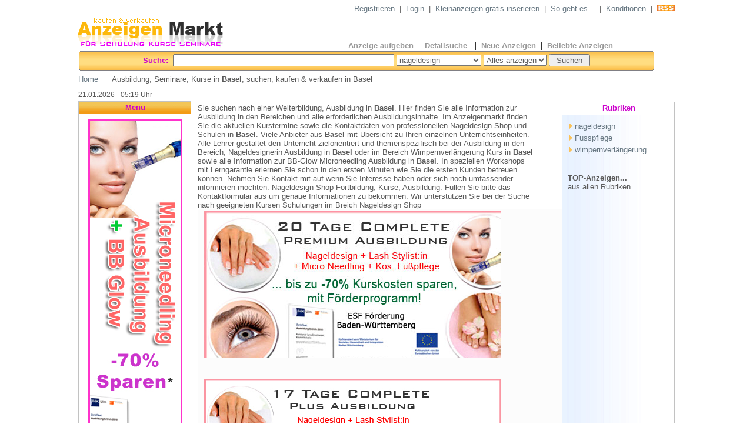

--- FILE ---
content_type: text/html
request_url: https://ausbildung-nageldesign-schulung.de/stadtsuche.php?town=Basel
body_size: 9082
content:
 
<TITLE>Basel Seminare, Kurse, Ausbildung</TITLE>
<meta name="description" content="Ausbildung, Seminare in Basel Kleinanzeigen kostenlos aufgeben Basel. &Uuml;berblick &uuml;ber alle Nageldesign Ausbildung Basel, Wimpernverl&auml;ngerung Kurs Basel, DD-Glow Needling Ausbildung Basel">
<meta name="page-topic" content="Anzeigenmarkt Nageldesign Seminare, Kurse, Workshops, Fortbildung, Ausbildung, Weiterbildung, Kleinanzeigen kostenlos aufgeben inserieren, Schulung, Anzeigenportal Anzeigen inserieren">
<meta name="keywords" content="Nageldesign,Seminare,Kurse,gratis,aufgeben,Workshops,Anzeigen,kostenlos,Fortbildung,Ausbildung,Inserieren,kostenlos,Schalten,Weiterbildung,Schulung,Kleinanzeigen,kostenlos,aufgeben">
<meta name="author" content="Kleinanzeigen aufgeben inserieren">
<meta name="google-site-verification" content="TomCp4Vs5ucTeR_U6DFDefCcojh8U0YlaSWKhwobn8A" />
<meta name="language" content="AU,DE,CH,de,au,ch">
<meta name="publisher" content="Anzeigenmarkt Anzeigenportal">
<meta name="robots" content="index,follow">
<meta name="revisit-after" content="after 4 days"><META HTTP-EQUIV="Content-Type" CONTENT="text/html; charset=ISO-8859-1">
<link rel="stylesheet" type="text/css" href="./system/eigenes2.css">
</HEAD>
<BODY TOPMARGIN=0 LEFTMARGIN=0 MARGINWIDTH=0 MARGINHEIGHT=0>
    <CENTER>
    <TABLE BORDER=0 CELLSPACING=0 CELLPADDING=0 WIDTH=980 CLASS="back_x">
        <TR VALIGN=TOP ALIGN=LEFT>
            <TD HEIGHT=749 WIDTH=980>
                <TABLE BORDER=0 CELLSPACING=0 CELLPADDING=0 WIDTH=980>
                                    <TR VALIGN=TOP ALIGN=LEFT>
                        <TD WIDTH=11><IMG SRC="./gfx/cpl.gif" WIDTH=11 HEIGHT=1 BORDER=0 ALT="Anzeige aufgeben - kostenlos inserieren"></TD>
                        <TD WIDTH=181><IMG SRC="./gfx/cpl.gif" WIDTH=181 HEIGHT=1 BORDER=0 ALT="kostenlos inseriere"></TD>
                        <TD WIDTH=106><IMG SRC="./gfx/cpl.gif" WIDTH=106 HEIGHT=1 BORDER=0 ALT="Kleinanzeigen aufgeben"></TD>
                        <TD WIDTH=162><IMG SRC="./gfx/cpl.gif" WIDTH=162 HEIGHT=1 BORDER=0 ALT="Nageldesign Anzeige aufgeben"></TD>
                        <TD WIDTH=328><IMG SRC="./gfx/cpl.gif" WIDTH=328 HEIGHT=1 BORDER=0 ALT="Kurse Seminare inserieren"></TD>
                        <TD WIDTH=182><IMG SRC="./gfx/cpl.gif" WIDTH=182 HEIGHT=1 BORDER=0 ALT="Nageldesign Anzeige aufgeben"></TD>
                        <TD WIDTH=1><IMG SRC="./gfx/cpl.gif" WIDTH=1 HEIGHT=1 BORDER=0 ALT="Kleinanzeigen kostenlos aufgeben"></TD>
                        <TD WIDTH=9><IMG SRC="./gfx/cpl.gif" WIDTH=9 HEIGHT=1 BORDER=0 ALT="Kleinanzeigen kostenlos inserieren"></TD>
                    </TR>
                    <TR VALIGN=TOP ALIGN=LEFT>
                        <TD COLSPAN=8 ALIGN=CENTER HEIGHT=20 VALIGN=TOP WIDTH=980>
                        <P ALIGN=RIGHT class="einsa">
<A HREF="/anmelden.php" class="menu2">Registrieren</A> &nbsp;|&nbsp; <A HREF="/login.php" class="menu2">Login</A> &nbsp;|&nbsp; <A HREF="anmelden.php" class="menu2">Kleinanzeigen gratis inserieren</A> &nbsp;|&nbsp; <A HREF="/anmelden_info.php" class="menu2">So geht es...</A> &nbsp;|&nbsp; <A HREF="/kontoinfo.php" class="menu2">Konditionen</A> &nbsp;|&nbsp;&nbsp;<A HREF="linxfeed.php"><IMG SRC="./gfx/rss.jpg" BORDER=0 TITLE="RSS-Feed" HEIGHT=11 WIDTH=30 ALT=""></a></P></TD>
                    </TR>

                    <TR VALIGN=TOP ALIGN=LEFT>
                        <TD COLSPAN=8 ROWSPAN=3 HEIGHT="1" ALIGN=LEFT VALIGN=TOP WIDTH=980 class="header3"><A HREF="https://www.ausbildung-nageldesign-schulung.de"><IMG HEIGHT="55" WIDTH=251 SRC="./gfx/cpl.gif" BORDER=0 alt="kostenlose Kleinanzeigen aufgeben"></A> <IMG SRC="./gfx/cpl.gif" WIDTH=200 HEIGHT=1 BORDER=0 ALT="Kleinanzeigen kostenlos gratis inserieren">  
<A HREF="/anmelden.php" class="menu8">Anzeige aufgeben</A> &nbsp;|&nbsp; <A HREF="detailsuche.php" class="menu8">Detailsuche </A><IMG SRC="./gfx/cpl.gif" WIDTH=1 HEIGHT=1 BORDER=0 ALT="Kleinanzeigen kostenlos aufgeben"> &nbsp;|&nbsp; <A HREF="/neueanzeigen.php" class="menu8">Neue Anzeigen</A> &nbsp;|&nbsp; <A HREF="/beliebteanzeigen.php" class="menu8">Beliebte Anzeigen</A></TD>
                        <TD COLSPAN=5 HEIGHT=43></TD>
                    </TR>
                    <TR VALIGN=TOP ALIGN=RIGHT>
                        <td></td>
                    </TR>
                    <TR VALIGN=TOP ALIGN=LEFT>
                        <TD COLSPAN=5 HEIGHT=5></TD>
                    </TR>
                    <TR VALIGN=TOP ALIGN=LEFT>
                        <TD HEIGHT=1 COLSPAN=8 WIDTH=980>
                            <TABLE BORDER=0 CELLSPACING=2 CELLPADDING=0 WIDTH=980 HEIGHT=1 class="header1">

<form name="suchen" action="schnellsuche.php" method="post">
<input type="hidden" name="fehlercounter" value="0">
   <tr>
      <td width="10%" class="menuber">
      </TD>
      <td HEIGHT="30" width="90%" class="menuber">&nbsp;&nbsp;Suche:&nbsp;
         <input type="text" name="term" size="45" maxlength="45" value="">
          <select name="rubxxx">
<option value="nageldesign">nageldesign</option><option value="Fusspflege">Fusspflege</option><option value="wimpernverlaengerung">wimpernverl&auml;ngerung</option>         </select>
         <select name="intention">
<option  value="all">Alles anzeigen</option>
<option  value="Suche">Suche</option>
<option  value="Biete">Biete</option>
          </select>
          <input type="submit" value="Suchen" style="width: 70px;">

</td></tr></form>


                            </TABLE>
                        </TD>
                    </TR>
                    <TR VALIGN=TOP ALIGN=LEFT>
                        <TD HEIGHT=20 COLSPAN=8 WIDTH=980>
                            <TABLE BORDER=0 CELLSPACING=0 CELLPADDING=0 WIDTH=980 HEIGHT=32 class="header2">
                                <TR ALIGN=LEFT VALIGN=TOP>
                                    <TD>
                                        <TABLE BORDER=0 CELLSPACING=0 CELLPADDING=0 WIDTH=972>
                                            <TR VALIGN=TOP ALIGN=LEFT>
                                                <TD WIDTH=7 HEIGHT=5><IMG SRC="./gfx/cpl.gif" WIDTH=7 HEIGHT=1 BORDER=0 ALT="Anzeigenmarkt, Anzeigenportal"></TD>
                                                <TD></TD>
                                                <TD WIDTH=23><IMG SRC="./gfx/cpl.gif" WIDTH=23 HEIGHT=1 BORDER=0 ALT="inserate aufgeben"></TD>
                                                <TD WIDTH=919><IMG SRC="./gfx/cpl.gif" WIDTH=919 HEIGHT=1 BORDER=0 ALT="Anzeigenmarkt gratis inserieren"></TD>
                                            </TR>
                                            <TR VALIGN=TOP ALIGN=LEFT>
                                                <TD HEIGHT=2></TD>
                                                <TD ROWSPAN=3 ALIGN=CENTER VALIGN=MIDDLE WIDTH=23> 


                                                </TD>
                                                <TD COLSPAN=2></TD>
                                            </TR>
                                            <TR VALIGN=TOP ALIGN=LEFT>
                                                <TD><A HREF="/index.php" class="menu2">Home</A></TD>
                                                <TD></TD>
                                                <TD WIDTH=919>
                                                    <P class="einsa">
                                                    Ausbildung, Seminare, Kurse in <b>Basel</b>, suchen, kaufen & verkaufen in Basel                                                    </P>
                                                </TD>
                                            </TR>
                                            <TR VALIGN=TOP ALIGN=LEFT>
                                                <TD HEIGHT=4></TD>
                                                <TD COLSPAN=2></TD>
                                            </TR>
                                        </TABLE>
                                    </TD>
                                </TR>
                            </TABLE>
                        </TD>
                    </TR>
                    <TR VALIGN=TOP ALIGN=LEFT>
                        <TD HEIGHT=253 COLSPAN=2 WIDTH=190>
                            <TABLE BORDER=0 CELLSPACING=0 CELLPADDING=0 WIDTH=190 HEIGHT=253>
                                <TR ALIGN=LEFT VALIGN=TOP>
                                    <TD>
                                        <TABLE BORDER=0 CELLSPACING=0 CELLPADDING=0 WIDTH=190>
                                            <TR VALIGN=TOP ALIGN=LEFT>
                                                <TD HEIGHT=2></TD>
                                            </TR>
                                            <TR VALIGN=TOP ALIGN=LEFT>
                                                <TD WIDTH=190>
                                                    <P ALIGN=LEFT class="datum">
                                 21.01.2026 - 05:19 Uhr</P>
                                                </TD>
                                            </TR>
                                            <TR VALIGN=TOP ALIGN=LEFT>
                                                <TD HEIGHT=4></TD>
                                            </TR>
                                            <TR VALIGN=TOP ALIGN=LEFT>
                                                <TD HEIGHT=216 WIDTH=190>
                                                    <TABLE BORDER=0 CELLSPACING=0 CELLPADDING=0 WIDTH=190 HEIGHT=216 class="menu_links">
                                                        <TR ALIGN=LEFT VALIGN=TOP>
                                                            <TD>
                                                                <TABLE BORDER=0 CELLSPACING=0 CELLPADDING=0 WIDTH=190>
                                                                    <TR VALIGN=TOP ALIGN=LEFT>
                                                                        <TD HEIGHT=22 COLSPAN=3 WIDTH=190>
                                                                            <TABLE BORDER=0 CELLSPACING=0 CELLPADDING=0 WIDTH=190 HEIGHT=22  class="menu_links_top">
                                                                                <TR ALIGN=LEFT VALIGN=TOP>
                                                                                    <TD>
                                                                                        <TABLE BORDER=0 CELLSPACING=0 CELLPADDING=0 WIDTH=188>
                                                                                            <TR VALIGN=TOP ALIGN=LEFT>
                                                                                                <TD WIDTH=4 HEIGHT=2><IMG SRC="./gfx/cpl.gif" WIDTH=4 HEIGHT=1 BORDER=0 ALT=""></TD>
                                                                                                <TD WIDTH=184><IMG SRC="./gfx/cpl.gif" WIDTH=184 HEIGHT=1 BORDER=0 ALT=""></TD>
                                                                                            </TR>
                                                                                            <TR VALIGN=TOP ALIGN=LEFT>
                                                                                                <TD></TD>
                                                                                                <TD WIDTH=184>
                                                                                                    <P ALIGN=CENTER class="menuber">Men&uuml;</P>
                                                                                                </TD>
                                                                                            </TR>
                                                                                        </TABLE>
                                                                                    </TD>
                                                                                </TR>
                                                                            </TABLE>
                                                                        </TD>
                                                                    </TR>
                                                                    <TR VALIGN=TOP ALIGN=LEFT>
                                                                        <TD WIDTH=9 HEIGHT=9><IMG SRC="./gfx/cpl.gif" WIDTH=9 HEIGHT=1 BORDER=0 ALT=""></TD>
                                                                        <TD WIDTH=173><IMG SRC="./gfx/cpl.gif" WIDTH=173 HEIGHT=1 BORDER=0 ALT=""></TD>
                                                                        <TD WIDTH=8><IMG SRC="./gfx/cpl.gif" WIDTH=8 HEIGHT=1 BORDER=0 ALT=""></TD>
                                                                    </TR>
                                                                    <TR VALIGN=TOP ALIGN=LEFT>
                                                                        <TD></TD>
                                                                        <TD WIDTH=173>
                                                                            <P>

                                                                             <center><iframe src="https://www.ausbildung-nageldesign-schulung.de/bms/bv.php?gruppe=hoch-468-rechts" height="578" width="160" marginwidth="0" marginheight="0" border="0" frameborder="0" scrolling="no"></iframe><br mce_bogus="1"></center><br>




<img class="arrow" SRC="./gfx/cpl.gif" WIDTH=12 HEIGHT=10 BORDER=0 ALT=""><A HREF ="https://layee.de/kosmetikshop/" class="menu2" target="_blank">nageldesign shop kostenlos eintragen</A><br><img class="arrow" SRC="./gfx/cpl.gif" WIDTH=12 HEIGHT=10 BORDER=0 ALT=""><A HREF ="https://www.ausbildung-nageldesign-schulung.de/" class="menu2" target="_blank">Kleinanzeigenmarkt</A><br><img class="arrow" SRC="./gfx/cpl.gif" WIDTH=12 HEIGHT=10 BORDER=0 ALT=""><A HREF ="https://www.nails-spa.de/" class="menu2" target="_blank">Kleinanzeigen kostenlos eintragen</A><br><br><br>
</P></TD><TD></TD></TR></TABLE></TD></TR></TABLE>
<BR><TABLE BORDER=0 CELLSPACING=0 CELLPADDING=0 WIDTH=190 HEIGHT=40><TR ALIGN=MIDDLE VALIGN=TOP><TD ALIGN=MIDDLE><BR><a href="anzeige.php?id=1557&key=Microneedling-Schulung-Microneedling-Ausbildung-guenstig"><IMG SRC="tumbs.php?nb=160&bild=./bilder/AOLM7CYG1P0512.jpg" width="160" border="0" alt="Anzeige lesen"></a><br><a href="anzeige.php?id=1557&key=Microneedling-Schulung-Microneedling-Ausbildung-guenstig" class="menu2" title="BB Glow + Microneedling Schulung"><b> Biete</b>: BB Glow + Microneedling Schulung</a><span class="einsa"><br>Deutschland</span><br><br></TD></TR></TABLE><BR><span class="einsb">TOP-5 Angebote</span><BR></center>
   <TABLE BORDER=0 CELLSPACING=0 CELLPADDING=0 WIDTH=190 HEIGHT=40 CLASS="menu_links2"><TR><TD height="10"></TD></TR><TR><TD ALIGN=RIGHT VALIGN=TOP width="10%" class="einsa">
                            <IMG SRC="./gfx/DE.gif" width="14" height="9" border="0" alt="">&nbsp;</TD><TD ALIGN=LEFT VALIGN=TOP width="90%"><a href="anzeige.php?id=102&key=Nagelstudio-Verzeichnis-Ulm-Neu-Ulm" class="grey1" title="Nagelstudio Ulm">Nagelstudio Ulm</a></TD></tr><TR><TD ALIGN=RIGHT VALIGN=TOP width="10%" class="einsa">
                            <IMG SRC="./gfx/AU.gif" width="14" height="9" border="0" alt="">&nbsp;</TD><TD ALIGN=LEFT VALIGN=TOP width="90%"><a href="anzeige.php?id=963&key=Nailsylistin-Ausbildung-Nageldesignerin-Ausbildung-Nailsylis" class="grey1" title="Nailsylistin Ausbildung Kurs">Nailsylistin Ausbildung Kurs</a></TD></tr><TR><TD ALIGN=RIGHT VALIGN=TOP width="10%" class="einsa">
                            <IMG SRC="./gfx/DE.gif" width="14" height="9" border="0" alt="">&nbsp;</TD><TD ALIGN=LEFT VALIGN=TOP width="90%"><a href="anzeige.php?id=986&key=Nagelfraeser-Kurse-elektrische-Nagelfeile-Kurs-Seminare" class="grey1" title="Nagelfr&auml;ser elekt. Nagelfeile Kurs">Nagelfr&auml;ser elekt. Nagelfeile Kurs</a></TD></tr><TR><TD ALIGN=RIGHT VALIGN=TOP width="10%" class="einsa">
                            <IMG SRC="./gfx/DE.gif" width="14" height="9" border="0" alt="">&nbsp;</TD><TD ALIGN=LEFT VALIGN=TOP width="90%"><a href="anzeige.php?id=1105&key=Grundausbildung-Nageldesignerin-nur-107-Euro" class="grey1" title="Grundausbildung Nageldesignerin">Grundausbildung Nageldesignerin</a></TD></tr><TR><TD ALIGN=RIGHT VALIGN=TOP width="10%" class="einsa">
                            <IMG SRC="./gfx/DE.gif" width="14" height="9" border="0" alt="">&nbsp;</TD><TD ALIGN=LEFT VALIGN=TOP width="90%"><a href="anzeige.php?id=1210&key=Wimpernverlaengerung-Seminar-Wimpern-Kurs-Ausbildung" class="grey1" title="Wimpernverl&auml;ngerung Seminar g&uuml;nstig">Wimpernverl&auml;ngerung Seminar g&uuml;nstig</a></TD></tr></TABLE><BR><span class="einsb">TOP-5 Gesuche</span><BR></center>
   <TABLE BORDER=0 CELLSPACING=0 CELLPADDING=0 WIDTH=190 HEIGHT=40 CLASS="menu_links2"><TR><TD height="10"></TD></TR><TR><TD ALIGN=RIGHT VALIGN=TOP width="10%" class="einsa">
                            <IMG SRC="./gfx/DE.gif" width="14" height="9" border="0" alt="">&nbsp;</TD><TD ALIGN=LEFT VALIGN=TOP width="90%">
      <a href="anzeige.php?id=1512&key=BB-Glow-Ausbildung-Ulm-Micro-Needling-Ausbildung-Ulm" class="grey1" title="BB Glow Ausbildung Micro Needling">BB Glow Ausbildung Micro Needling</a></TD></tr></TABLE>                                                                             </P>
                                                </TD>
                                            </TR>
                                            <TR VALIGN=TOP ALIGN=LEFT>
                                                <TD HEIGHT=16 WIDTH=190>
                                                    <TABLE BORDER=0 CELLSPACING=0 CELLPADDING=0 WIDTH=190 HEIGHT=16>
                                                        <TR ALIGN=LEFT VALIGN=TOP>
                                                            <TD>&nbsp;</TD>
                                                        </TR>
                                                    </TABLE>
                                                </TD>
                                            </TR>
                                        </TABLE>
                                    </TD>
                                </TR>
                            </TABLE>
                        </TD>
                        <TD COLSPAN=3 WIDTH=596>
                            <TABLE BORDER=0 CELLSPACING=0 CELLPADDING=0 WIDTH=596 HEIGHT=453>
                                <TR ALIGN=LEFT VALIGN=TOP>
                                    <TD>
                                        <TABLE BORDER=0 CELLSPACING=0 CELLPADDING=0 WIDTH=584>
                                            <TR VALIGN=TOP ALIGN=LEFT>
                                                <TD WIDTH=11 HEIGHT=9><IMG SRC="./gfx/cpl.gif" WIDTH=11 HEIGHT=1 BORDER=0 ALT=""></TD>
                                                <TD></TD>
                                            </TR>
                                            <TR VALIGN=TOP ALIGN=LEFT>
                                                <TD HEIGHT=30></TD>
                                                <TD WIDTH=573>
                                                    <TABLE BORDER=0 CELLSPACING=0 CELLPADDING=0 WIDTH=573 HEIGHT=35>
                                                        <TR ALIGN=LEFT VALIGN=TOP>
                                                            <TD>
                                                                <TABLE BORDER=0 CELLSPACING=0 CELLPADDING=0 WIDTH=572>

                                                                    <TR VALIGN=TOP ALIGN=LEFT>

                                                                        <TD class="einsa">
                                                                        <P>

                                                                        <br>
Sie suchen nach einer Weiterbildung, Ausbildung in <b>Basel</b>. Hier finden Sie alle Information zur Ausbildung in den Bereichen und alle erforderlichen Ausbildungsinhalte. Im Anzeigenmarkt finden Sie die aktuellen Kurstermine sowie die Kontaktdaten von professionellen Nageldesign Shop und Schulen in <b>Basel</b>. Viele Anbieter aus <b>Basel</b> mit Übersicht zu Ihren einzelnen Unterrichtseinheiten. Alle Lehrer gestaltet den Unterricht zielorientiert und themenspezifisch bei der Ausbildung in den Bereich, Nageldesignerin Ausbildung in <b>Basel</b> oder im Bereich Wimpernverl&auml;ngerung Kurs in <b>Basel</b> sowie alle Information zur BB-Glow Microneedling Ausbildung in <b>Basel</b>. In speziellen Workshops mit Lerngarantie erlernen Sie schon in den ersten Minuten wie Sie die ersten Kunden betreuen können. Nehmen Sie Kontakt mit auf wenn Sie Interesse haben oder sich noch umfassender informieren möchten. Nageldesign Shop Fortbildung, Kurse, Ausbildung. Füllen Sie bitte das Kontaktformular aus um genaue Informationen zu bekommen. Wir unterstützen Sie bei der Suche nach geeigneten Kursen Schulungen im Breich Nageldesign Shop
                                                                        </P>
                                                                        </TD>

                                                                    </TR>
                                                                </TABLE>
                                                            </TD>
                                                        </TR>
                                                    </TABLE>
                                                </TD>
                                            </TR>

                                            <TR VALIGN=TOP ALIGN=LEFT>
                                                <TD HEIGHT=10></TD>
                                                <TD WIDTH=573>
                                                    <TABLE BORDER=0 CELLSPACING=0 CELLPADDING=0 WIDTH=573 HEIGHT=10 class="center">
                                                        <TR ALIGN=LEFT VALIGN=TOP>
                                                            <TD>
                                                                <TABLE BORDER=0 CELLSPACING=0 CELLPADDING=0 WIDTH=573>
                                                                    <TR VALIGN=TOP ALIGN=LEFT>
                                                                        <TD WIDTH=1><IMG SRC="./gfx/cpl.gif" WIDTH=1 HEIGHT=1 BORDER=0 ALT=""></TD>
                                                                        <TD WIDTH=8><IMG SRC="./gfx/cpl.gif" WIDTH=8 HEIGHT=1 BORDER=0 ALT=""></TD>
                                                                        <TD WIDTH=554 class="einsa">
                                                                        <P>                                                                                                                                            
                                                                        <table class="mceItemTable" width="600" cellspacing="2" cellpadding="0" border="0">
     <tbody><tr>
      
      <td width="510" valign="top"><iframe src="https://www.ausbildung-nageldesign-schulung.de/bms/bv.php?banner=171" mce_src="https://www.ausbildung-nageldesign-schulung.de/bms/bv.php?banner=171" marginwidth="0" marginheight="0" border="0" scrolling="no" width="505" height="250" frameborder="0"></iframe><br /><br /><br />

<iframe src="https://www.ausbildung-nageldesign-schulung.de/bms/bv.php?banner=172" mce_src="https://www.ausbildung-nageldesign-schulung.de/bms/bv.php?banner=172" marginwidth="0" marginheight="0" border="0" scrolling="no" width="505" height="250" frameborder="0"></iframe><br /><br /><br />

<iframe src="https://www.ausbildung-nageldesign-schulung.de/bms/bv.php?banner=173" mce_src="https://www.ausbildung-nageldesign-schulung.de/bms/bv.php?banner=173" marginwidth="0" marginheight="0" border="0" scrolling="no" width="505" height="250" frameborder="0"></iframe><br /><br /><br />

<iframe src="https://www.ausbildung-nageldesign-schulung.de/bms/bv.php?banner=174" mce_src="https://www.ausbildung-nageldesign-schulung.de/bms/bv.php?banner=174" marginwidth="0" marginheight="0" border="0" scrolling="no" width="505" height="250" frameborder="0"></iframe><br /><br /><br />

</td>
  </tr>
    </tbody></table>
  
     <table class="mceItemTable" width="600" cellspacing="2" cellpadding="0" border="0">
    <tbody>
        <tr>
            <td width="250" valign="top"><iframe src="https://www.ausbildung-nageldesign-schulung.de/bms/bv.php?banner=144" mce_src="https://www.ausbildung-nageldesign-schulung.de/bms/bv.php?banner=144" marginwidth="0" marginheight="0" border="0" scrolling="no" width="235" height="179" frameborder="0"></iframe></td>
      <td width="2" valign="top">&nbsp; </td>
      <td width="250" valign="top"><iframe src="https://www.ausbildung-nageldesign-schulung.de/bms/bv.php?banner=143" mce_src="https://www.ausbildung-nageldesign-schulung.de/bms/bv.php?banner=143" marginwidth="0" marginheight="0" border="0" scrolling="no" width="235" height="179" frameborder="0"></iframe></td>
	</tr>
         
    </tbody></table><p>


    
<br /><br /><br />
     <b></b></p><h2><b>Einzelkurse Nageldesign </b></h2><p>
              <br /></p><p><br /></p>
    <table class="mceItemTable" width="600" cellspacing="2" cellpadding="0" border="0">
     <tbody><tr>
      <td width="250" valign="top"><iframe src="https://www.ausbildung-nageldesign-schulung.de/bms/bv.php?banner=133" mce_src="https://www.ausbildung-nageldesign-schulung.de/bms/bv.php?banner=133" marginwidth="0" marginheight="0" border="0" scrolling="no" width="235" height="179" frameborder="0"></iframe></td>
    <td width="2" valign="top">&nbsp; </td>
      <td width="250" valign="top"><iframe src="https://www.ausbildung-nageldesign-schulung.de/bms/bv.php?banner=136" mce_src="https://www.ausbildung-nageldesign-schulung.de/bms/bv.php?banner=136" marginwidth="0" marginheight="0" border="0" scrolling="no" width="235" height="179" frameborder="0"></iframe></td>
	</tr>
	<tr>
            <td>&nbsp;</td>
            <td>&nbsp;</td>
            <td>&nbsp;</td>
        </tr>
<tr>
      <td width="250" valign="top"><iframe src="https://www.ausbildung-nageldesign-schulung.de/bms/bv.php?banner=134" mce_src="https://www.ausbildung-nageldesign-schulung.de/bms/bv.php?banner=134" marginwidth="0" marginheight="0" border="0" scrolling="no" width="235" height="179" frameborder="0"></iframe></td>
      <td>&nbsp;&nbsp;</td>
      <td width="250" valign="top"><iframe src="https://www.ausbildung-nageldesign-schulung.de/bms/bv.php?banner=135" mce_src="https://www.ausbildung-nageldesign-schulung.de/bms/bv.php?banner=135" marginwidth="0" marginheight="0" border="0" scrolling="no" width="235" height="179" frameborder="0"></iframe></td>
     </tr>
     <tr>
            <td>&nbsp;</td>
            <td>&nbsp;</td>
            <td>&nbsp;</td>
        </tr>
<tr>
      <td width="250" valign="top"><iframe src="https://www.ausbildung-nageldesign-schulung.de/bms/bv.php?banner=133" mce_src="https://www.ausbildung-nageldesign-schulung.de/bms/bv.php?banner=133" marginwidth="0" marginheight="0" border="0" scrolling="no" width="235" height="179" frameborder="0"></iframe></td>
      <td>&nbsp;&nbsp;</td>
      <td width="250" valign="top"><iframe src="https://www.ausbildung-nageldesign-schulung.de/bms/bv.php?banner=139" mce_src="https://www.ausbildung-nageldesign-schulung.de/bms/bv.php?banner=139" marginwidth="0" marginheight="0" border="0" scrolling="no" width="235" height="179" frameborder="0"></iframe></td>
     </tr>
<tr>
            <td>&nbsp;</td>
            <td>&nbsp;</td>
            <td>&nbsp;</td>
        </tr>
<tr>
      <td width="250" valign="top"><iframe src="https://www.ausbildung-nageldesign-schulung.de/bms/bv.php?banner=140" mce_src="https://www.ausbildung-nageldesign-schulung.de/bms/bv.php?banner=140" marginwidth="0" marginheight="0" border="0" scrolling="no" width="235" height="179" frameborder="0"></iframe></td>
      <td>&nbsp;&nbsp;</td>
      <td width="250" valign="top"><iframe src="https://www.ausbildung-nageldesign-schulung.de/bms/bv.php?banner=141" mce_src="https://www.ausbildung-nageldesign-schulung.de/bms/bv.php?banner=141" marginwidth="0" marginheight="0" border="0" scrolling="no" width="235" height="179" frameborder="0"></iframe></td>
     </tr>
<tr>
            <td>&nbsp;</td>
            <td>&nbsp;</td>
            <td>&nbsp;</td>
        </tr>
<tr>
      <td width="250" valign="top"><iframe src="https://www.ausbildung-nageldesign-schulung.de/bms/bv.php?banner=142" mce_src="https://www.ausbildung-nageldesign-schulung.de/bms/bv.php?banner=142" marginwidth="0" marginheight="0" border="0" scrolling="no" width="235" height="179" frameborder="0"></iframe></td>
      <td>&nbsp;&nbsp;</td>
      <td width="250" valign="top"><iframe src="https://www.ausbildung-nageldesign-schulung.de/bms/bv.php?banner=147" mce_src="https://www.ausbildung-nageldesign-schulung.de/bms/bv.php?banner=147" marginwidth="0" marginheight="0" border="0" scrolling="no" width="235" height="179" frameborder="0"></iframe></td>
     </tr>
<tr>
            <td>&nbsp;</td>
            <td>&nbsp;</td>
            <td>&nbsp;</td>
        </tr>
<tr>
      <td width="250" valign="top"><iframe src="https://www.ausbildung-nageldesign-schulung.de/bms/bv.php?banner=148" mce_src="https://www.ausbildung-nageldesign-schulung.de/bms/bv.php?banner=148" marginwidth="0" marginheight="0" border="0" scrolling="no" width="235" height="179" frameborder="0"></iframe></td>
      <td>&nbsp;&nbsp;</td>
      <td width="250" valign="top"></td>
     </tr>
    </tbody></table><p>


     <br /><br /><br />
     <b></b></p><h2><b>Einzelkurse Wimpernverlängerung </b></h2><p>
              <br /></p><p><br /></p>
               <table class="mceItemTable" width="500" cellspacing="2" cellpadding="0" border="0">
    <tbody><tr>
      <td width="250" valign="top"><iframe src="https://www.ausbildung-nageldesign-schulung.de/bms/bv.php?banner=154" mce_src="https://www.ausbildung-nageldesign-schulung.de/bms/bv.php?banner=154" marginwidth="0" marginheight="0" border="0" scrolling="no" width="235" height="179" frameborder="0"></iframe></td>
      <td>&nbsp;&nbsp;</td>
      <td width="250" valign="top"><iframe src="https://www.ausbildung-nageldesign-schulung.de/bms/bv.php?banner=155" mce_src="https://www.ausbildung-nageldesign-schulung.de/bms/bv.php?banner=155" marginwidth="0" marginheight="0" border="0" scrolling="no" width="235" height="179" frameborder="0"></iframe></td>
     </tr>
<tr>
            <td>&nbsp;</td>
            <td>&nbsp;</td>
            <td>&nbsp;</td>
        </tr>
<tr>
      <td width="250" valign="top"><iframe src="https://www.ausbildung-nageldesign-schulung.de/bms/bv.php?banner=170" mce_src="https://www.ausbildung-nageldesign-schulung.de/bms/bv.php?banner=170" marginwidth="0" marginheight="0" border="0" scrolling="no" width="235" height="179" frameborder="0"></iframe></td>
      <td>&nbsp;&nbsp;</td>
      <td width="250" valign="top"></td>
     </tr>
    </tbody></table><p>


        <br /><br /><br />
     <b></b></p><h2><b>Einzelkurse Fußpflege Ausbildung </b></h2><p>
              <br /></p><p><br /></p>
   <table class="mceItemTable" width="500" cellspacing="2" cellpadding="0" border="0">
     <tbody><tr>
      <td width="250" valign="top"><iframe src="https://www.ausbildung-nageldesign-schulung.de/bms/bv.php?banner=157" mce_src="https://www.ausbildung-nageldesign-schulung.de/bms/bv.php?banner=157" marginwidth="0" marginheight="0" border="0" scrolling="no" width="235" height="179" frameborder="0"></iframe></td>
      <td>&nbsp;&nbsp;</td>
      <td width="250" valign="top"><iframe src="https://www.ausbildung-nageldesign-schulung.de/bms/bv.php?banner=158" mce_src="https://www.ausbildung-nageldesign-schulung.de/bms/bv.php?banner=158" marginwidth="0" marginheight="0" border="0" scrolling="no" width="235" height="179" frameborder="0"></iframe></td>
     </tr>
    </tbody></table>

<p><br /></p>
   <table width="100%" border=0 cellspacing=0 cellpadding="0">
        <tr>
          <td class="einsa" align="left" valign="top">
             <br><br><center>
<script async src="https://pagead2.googlesyndication.com/pagead/js/adsbygoogle.js"></script>
<ins class="adsbygoogle"
     style="display:inline-block;width:300px;height:250px"
     data-ad-client="ca-pub-2948870568306505"
     data-ad-slot="7096614276"></ins>
<script>
     (adsbygoogle = window.adsbygoogle || []).push({});
</script></center><br>
           </td>
           <td class="einsa" align="left" valign="top">
             <br><br><center>
<script async src="https://pagead2.googlesyndication.com/pagead/js/adsbygoogle.js"></script>
<ins class="adsbygoogle"
     style="display:inline-block;width:300px;height:250px"
     data-ad-client="ca-pub-2948870568306505"
     data-ad-slot="7096614276"></ins>
<script>
     (adsbygoogle = window.adsbygoogle || []).push({});
</script></center><br>
           </td>
        </tr>
      </table><br> <table width="100%" border=0 cellspacing=0 cellpadding="0">
        <tr>
          <td class="einsa" align="left" valign="top">
             <br><br><center>
<script type="text/javascript">
<!--
google_ad_client    = "pub-2948870568306505";
google_ad_width     = 554;
google_ad_height    = 15;
google_ad_format    = "468x15_0ads_al_s";
google_ad_channel   = "";
google_color_border = "FBFBFB";
google_color_bg     = "ffffff";
google_color_link   = "CC6F00";
google_color_text   = "646464";
google_color_url    = "CC6F00";
//-->
</script>
<script type="text/javascript" src="http://pagead2.googlesyndication.com/pagead/show_ads.js">
</script>
             </center><br>
           </td>
        </tr>
      </table><br><br><br><table width="100%" align="center" border=0 cellspacing=0 cellpadding="0">
 <tr>
  <td><iframe src="https://www.ausbildung-nageldesign-schulung.de/bms/bv.php?banner=80" height="60" width="468" marginwidth="0" marginheight="0" border="0" frameborder="0" scrolling="no"></iframe>
</td>
 </tr>
</table> <br><br><br>
Eigene Anzeigen aufgeben. Selber gratis inserieren<img class="arrow" SRC="./gfx/cpl.gif" WIDTH=12 HEIGHT=10 BORDER=0 ALT="Anzeigen kostenlos aufgeben"><A HREF="anmelden.php" class="menu2"><b>Anzeigen kostenlos aufgeben</b></A>


<TABLE BORDER=0 CELLSPACING=0 CELLPADDING=0 WIDTH=573><TR VALIGN=TOP ALIGN=LEFT>
<TD WIDTH=573 class="einsa"><br><br>
<br>           <TABLE BORDER=0 CELLSPACING=2 CELLPADDING=2 WIDTH=573 HEIGHT=20 class="menu_links_top">
              <tr>
                 <td width="25%" align="left" valign="top" class="menuber">&nbsp;<b>Anzeigen aus Ihrem Ort...</b>
                 </td>
              </tr>
           </table>
<TABLE BORDER=0 CELLSPACING=0 CELLPADDING=0 WIDTH=573 HEIGHT=20 class="center"><tr>
   <td width="100%" align="left" valign="top" colspan="5" height="6">
   <IMG SRC="./gfx/cpl.gif" width="18" height="4" border="0" alt=""></td></tr><tr><td width="20%" align="left" valign="top">&nbsp;&nbsp;<img class="arrow" SRC="./gfx/cpl.gif" WIDTH=12 HEIGHT=10 BORDER=0 ALT="Kleinanzeigen kostenlos aufgeben"><a href="stadtsuche.php?town=Hamburg" class="grey1">Hamburg</a></td><td width="20%" align="left" valign="top">&nbsp;<img class="arrow" SRC="./gfx/cpl.gif" WIDTH=12 HEIGHT=10 BORDER=0 ALT="Kleinanzeigen kostenlos aufgeben"><a href="stadtsuche.php?town=Berlin" class="grey1">Berlin</a></td><td width="20%" align="left" valign="top">&nbsp;<img class="arrow" SRC="./gfx/cpl.gif" WIDTH=12 HEIGHT=10 BORDER=0 ALT="Kleinanzeigen kostenlos aufgeben"><a href="stadtsuche.php?town=Frankfurt" class="grey1">Frankfurt</a></td><td width="20%" align="left" valign="top">&nbsp;<img class="arrow" SRC="./gfx/cpl.gif" WIDTH=12 HEIGHT=10 BORDER=0 ALT="Kleinanzeigen kostenlos aufgeben"><a href="stadtsuche.php?town=M&uuml;nchen" class="grey1">M&uuml;nchen</a></td><td width="20%" align="left" valign="top">&nbsp;<img class="arrow" SRC="./gfx/cpl.gif" WIDTH=12 HEIGHT=10 BORDER=0 ALT="Kleinanzeigen kostenlos aufgeben"><a href="stadtsuche.php?town=Stuttgart" class="grey1">Stuttgart</a></td></tr><tr><td width="20%" align="left" valign="top">&nbsp;&nbsp;<img class="arrow" SRC="./gfx/cpl.gif" WIDTH=12 HEIGHT=10 BORDER=0 ALT="Kleinanzeigen kostenlos aufgeben"><a href="stadtsuche.php?town=Dortmund" class="grey1">Dortmund</a></td><td width="20%" align="left" valign="top">&nbsp;<img class="arrow" SRC="./gfx/cpl.gif" WIDTH=12 HEIGHT=10 BORDER=0 ALT="Kleinanzeigen kostenlos aufgeben"><a href="stadtsuche.php?town=Essen" class="grey1">Essen</a></td><td width="20%" align="left" valign="top">&nbsp;<img class="arrow" SRC="./gfx/cpl.gif" WIDTH=12 HEIGHT=10 BORDER=0 ALT="Kleinanzeigen kostenlos aufgeben"><a href="stadtsuche.php?town=D&uuml;sseldorf" class="grey1">D&uuml;sseldorf</a></td><td width="20%" align="left" valign="top">&nbsp;<img class="arrow" SRC="./gfx/cpl.gif" WIDTH=12 HEIGHT=10 BORDER=0 ALT="Kleinanzeigen kostenlos aufgeben"><a href="stadtsuche.php?town=Bremen" class="grey1">Bremen</a></td><td width="20%" align="left" valign="top">&nbsp;<img class="arrow" SRC="./gfx/cpl.gif" WIDTH=12 HEIGHT=10 BORDER=0 ALT="Kleinanzeigen kostenlos aufgeben"><a href="stadtsuche.php?town=Hannover" class="grey1">Hannover</a></td></tr><tr><td width="20%" align="left" valign="top">&nbsp;&nbsp;<img class="arrow" SRC="./gfx/cpl.gif" WIDTH=12 HEIGHT=10 BORDER=0 ALT="Kleinanzeigen kostenlos aufgeben"><a href="stadtsuche.php?town=Leipzig" class="grey1">Leipzig</a></td><td width="20%" align="left" valign="top">&nbsp;<img class="arrow" SRC="./gfx/cpl.gif" WIDTH=12 HEIGHT=10 BORDER=0 ALT="Kleinanzeigen kostenlos aufgeben"><a href="stadtsuche.php?town=Dresden" class="grey1">Dresden</a></td><td width="20%" align="left" valign="top">&nbsp;<img class="arrow" SRC="./gfx/cpl.gif" WIDTH=12 HEIGHT=10 BORDER=0 ALT="Kleinanzeigen kostenlos aufgeben"><a href="stadtsuche.php?town=N&uuml;rnberg" class="grey1">N&uuml;rnberg</a></td><td width="20%" align="left" valign="top">&nbsp;<img class="arrow" SRC="./gfx/cpl.gif" WIDTH=12 HEIGHT=10 BORDER=0 ALT="Kleinanzeigen kostenlos aufgeben"><a href="stadtsuche.php?town=Duisburg" class="grey1">Duisburg</a></td><td width="20%" align="left" valign="top">&nbsp;<img class="arrow" SRC="./gfx/cpl.gif" WIDTH=12 HEIGHT=10 BORDER=0 ALT="Kleinanzeigen kostenlos aufgeben"><a href="stadtsuche.php?town=Bochum" class="grey1">Bochum</a></td></tr><td width="100%" align="left" valign="top" colspan="5" height="8"></td></tr><tr>
   <td width="100%" align="left" valign="top" colspan="5" height="6">
   <IMG SRC="./gfx/cpl.gif" width="18" height="4" border="0" alt=""></td></tr><tr><td width="20%" align="left" valign="top">&nbsp;&nbsp;<img class="arrow" SRC="./gfx/cpl.gif" WIDTH=12 HEIGHT=10 BORDER=0 ALT="Kleinanzeigen kostenlos aufgeben"><a href="stadtsuche.php?town=Graz" class="grey1">Graz</a></td><td width="20%" align="left" valign="top">&nbsp;<img class="arrow" SRC="./gfx/cpl.gif" WIDTH=12 HEIGHT=10 BORDER=0 ALT="Kleinanzeigen kostenlos aufgeben"><a href="stadtsuche.php?town=Linz" class="grey1">Linz</a></td><td width="20%" align="left" valign="top">&nbsp;<img class="arrow" SRC="./gfx/cpl.gif" WIDTH=12 HEIGHT=10 BORDER=0 ALT="Kleinanzeigen kostenlos aufgeben"><a href="stadtsuche.php?town=Salzburg" class="grey1">Salzburg</a></td><td width="20%" align="left" valign="top">&nbsp;<img class="arrow" SRC="./gfx/cpl.gif" WIDTH=12 HEIGHT=10 BORDER=0 ALT="Kleinanzeigen kostenlos aufgeben"><a href="stadtsuche.php?town=Klagenfurt" class="grey1">Klagenfurt</a></td><td width="20%" align="left" valign="top">&nbsp;<img class="arrow" SRC="./gfx/cpl.gif" WIDTH=12 HEIGHT=10 BORDER=0 ALT="Kleinanzeigen kostenlos aufgeben"><a href="stadtsuche.php?town=Innsbruck" class="grey1">Innsbruck</a></td></tr><tr><td width="20%" align="left" valign="top">&nbsp;&nbsp;<img class="arrow" SRC="./gfx/cpl.gif" WIDTH=12 HEIGHT=10 BORDER=0 ALT="Kleinanzeigen kostenlos aufgeben"><a href="stadtsuche.php?town=Willach" class="grey1">Willach</a></td><td width="20%" align="left" valign="top">&nbsp;<img class="arrow" SRC="./gfx/cpl.gif" WIDTH=12 HEIGHT=10 BORDER=0 ALT="Kleinanzeigen kostenlos aufgeben"><a href="stadtsuche.php?town=Wien" class="grey1">Wien</a></td><td width="20%" align="left" valign="top">&nbsp;<img class="arrow" SRC="./gfx/cpl.gif" WIDTH=12 HEIGHT=10 BORDER=0 ALT="Kleinanzeigen kostenlos aufgeben"><a href="stadtsuche.php?town=Dornbirn" class="grey1">Dornbirn</a></td><td width="20%" align="left" valign="top">&nbsp;<img class="arrow" SRC="./gfx/cpl.gif" WIDTH=12 HEIGHT=10 BORDER=0 ALT="Kleinanzeigen kostenlos aufgeben"><a href="stadtsuche.php?town=Steyr" class="grey1">Steyr</a></td><td width="20%" align="left" valign="top">&nbsp;<img class="arrow" SRC="./gfx/cpl.gif" WIDTH=12 HEIGHT=10 BORDER=0 ALT="Kleinanzeigen kostenlos aufgeben"><a href="stadtsuche.php?town=Feldkirch" class="grey1">Feldkirch</a></td></tr><tr><td width="20%" align="left" valign="top">&nbsp;&nbsp;<img class="arrow" SRC="./gfx/cpl.gif" WIDTH=12 HEIGHT=10 BORDER=0 ALT="Kleinanzeigen kostenlos aufgeben"><a href="stadtsuche.php?town=Bregenz" class="grey1">Bregenz</a></td><td width="20%" align="left" valign="top">&nbsp;<img class="arrow" SRC="./gfx/cpl.gif" WIDTH=12 HEIGHT=10 BORDER=0 ALT="Kleinanzeigen kostenlos aufgeben"><a href="stadtsuche.php?town=Eisenstadt" class="grey1">Eisenstadt</a></td><td width="20%" align="left" valign="top">&nbsp;<img class="arrow" SRC="./gfx/cpl.gif" WIDTH=12 HEIGHT=10 BORDER=0 ALT="Kleinanzeigen kostenlos aufgeben"><a href="stadtsuche.php?town=Traun" class="grey1">Traun</a></td><td width="20%" align="left" valign="top">&nbsp;<img class="arrow" SRC="./gfx/cpl.gif" WIDTH=12 HEIGHT=10 BORDER=0 ALT="Kleinanzeigen kostenlos aufgeben"><a href="stadtsuche.php?town=Amstetten" class="grey1">Amstetten</a></td><td width="20%" align="left" valign="top">&nbsp;<img class="arrow" SRC="./gfx/cpl.gif" WIDTH=12 HEIGHT=10 BORDER=0 ALT="Kleinanzeigen kostenlos aufgeben"><a href="stadtsuche.php?town=Kapfenberg" class="grey1">Kapfenberg</a></td></tr><td width="100%" align="left" valign="top" colspan="5" height="8"></td></tr><tr>
   <td width="100%" align="left" valign="top" colspan="5" height="6">
   <IMG SRC="./gfx/cpl.gif" width="18" height="4" border="0" alt=""></td></tr><tr><td width="20%" align="left" valign="top">&nbsp;&nbsp;<img class="arrow" SRC="./gfx/cpl.gif" WIDTH=12 HEIGHT=10 BORDER=0 ALT="Kleinanzeigen kostenlos aufgeben"><a href="stadtsuche.php?town=Genf" class="grey1">Genf</a></td><td width="20%" align="left" valign="top">&nbsp;<img class="arrow" SRC="./gfx/cpl.gif" WIDTH=12 HEIGHT=10 BORDER=0 ALT="Kleinanzeigen kostenlos aufgeben"><a href="stadtsuche.php?town=Basel" class="grey1">Basel</a></td><td width="20%" align="left" valign="top">&nbsp;<img class="arrow" SRC="./gfx/cpl.gif" WIDTH=12 HEIGHT=10 BORDER=0 ALT="Kleinanzeigen kostenlos aufgeben"><a href="stadtsuche.php?town=Bern" class="grey1">Bern</a></td><td width="20%" align="left" valign="top">&nbsp;<img class="arrow" SRC="./gfx/cpl.gif" WIDTH=12 HEIGHT=10 BORDER=0 ALT="Kleinanzeigen kostenlos aufgeben"><a href="stadtsuche.php?town=Lausanne" class="grey1">Lausanne</a></td><td width="20%" align="left" valign="top">&nbsp;<img class="arrow" SRC="./gfx/cpl.gif" WIDTH=12 HEIGHT=10 BORDER=0 ALT="Kleinanzeigen kostenlos aufgeben"><a href="stadtsuche.php?town=Lugano" class="grey1">Lugano</a></td></tr><tr><td width="20%" align="left" valign="top">&nbsp;&nbsp;<img class="arrow" SRC="./gfx/cpl.gif" WIDTH=12 HEIGHT=10 BORDER=0 ALT="Kleinanzeigen kostenlos aufgeben"><a href="stadtsuche.php?town=Freiburg" class="grey1">Freiburg</a></td><td width="80%" colspan="4"></td></tr><td width="100%" align="left" valign="top" colspan="5" height="6"></td></tr></TABLE>           <TABLE BORDER=0 CELLSPACING=1 CELLPADDING=1>
             <tr>
               <td height="8">
               </td>
              </tr>
           </TABLE>
           <TABLE BORDER=0 CELLSPACING=0 WIDTH=573 CELLPADDING=0>
             <form name="suchen" action="./stadtsuche.php" method="post">
             <tr>
                              <td width="50%" align="left" valign="top" class="einsa">Weitere Orte: &nbsp;
               <A HREF="./orte.php?land=1"><IMG SRC="./gfx/DE.gif" width="18" height="12" border="0" alt="Deutschland"></A>
               <A HREF="./orte.php?land=2"><IMG SRC="./gfx/AU.gif" width="18" height="12" border="0" alt="&Ouml;sterreich"></A>
               <A HREF="./orte.php?land=3"><IMG SRC="./gfx/CH.gif" width="18" height="12" border="0" alt="Schweiz"></A>
               </td>
                              <td class="einsa" width="50%" align="right" valign="top">
               <input type="text" name="town" size="16" maxlength="35">
               <input type="submit" value=" Ort suchen " class="submit">
               </td>
             </tr>

            </form>
          </TABLE>
          <br><br></TD></TABLE>

<br><br><center></center><br>
                                                                            <br><center><a href="javascript:history.back()" class="backsite">Zur&uuml;ck</a><br><br></center>
                                                                            </P>
                                                                        </TD>
                                                                        <TD WIDTH=9><IMG SRC="./gfx/cpl.gif" WIDTH=9 HEIGHT=1 BORDER=0 ALT=""></TD>
                                                                        <TD WIDTH=1><IMG SRC="./gfx/cpl.gif" WIDTH=1 HEIGHT=1 BORDER=0 ALT=""></TD>
                                                                    </TR>
                                                                    <TR VALIGN=TOP ALIGN=LEFT>
                                                                        <TD COLSPAN=5 HEIGHT=15></TD>
                                                                    </TR>
                                                                </TABLE>
                                                            </TD>
                                                        </TR>
                                                    </TABLE>
                                                </TD>
                                            </TR>
                                        </TABLE>
                                    </TD>
                                </TR>
                            </TABLE>
                        </TD>
                        <TD COLSPAN=3 WIDTH=190>
                            <TABLE BORDER=0 CELLSPACING=0 CELLPADDING=0 WIDTH=190 HEIGHT=453>
                                <TR ALIGN=LEFT VALIGN=TOP>
                                    <TD>
                                        <TABLE BORDER=0 CELLSPACING=0 CELLPADDING=0 WIDTH=190>
                                            <TR VALIGN=TOP ALIGN=LEFT>
                                                <TD HEIGHT=21></TD>
                                            </TR>
                                            <TR VALIGN=TOP ALIGN=LEFT>
                                                <TD HEIGHT=400 WIDTH=190>
                                                    <TABLE BORDER=0 CELLSPACING=0 CELLPADDING=0 WIDTH=190 HEIGHT=400 class="menu_rechts">
                                                        <TR ALIGN=LEFT VALIGN=TOP>
                                                            <TD>
                                                                <TABLE BORDER=0 CELLSPACING=0 CELLPADDING=0 WIDTH=190>
                                                                    <TR VALIGN=TOP ALIGN=LEFT>
                                                                        <TD HEIGHT=22 COLSPAN=3 WIDTH=190>
                                                                            <TABLE BORDER=0 CELLSPACING=0 CELLPADDING=0 WIDTH=190 HEIGHT=22>
                                                                                <TR ALIGN=LEFT VALIGN=TOP>
                                                                                    <TD>
                                                                                        <TABLE BORDER=0 CELLSPACING=0 CELLPADDING=0 WIDTH=190>
                                                                                            <TR VALIGN=TOP ALIGN=LEFT>
                                                                                                <TD HEIGHT=22 WIDTH=190>
                                                                                                    <TABLE BORDER=0 CELLSPACING=0 CELLPADDING=0 WIDTH=190 HEIGHT=22 class="menu_rechts_top">
                                                                                                        <TR ALIGN=LEFT VALIGN=TOP>
                                                                                                            <TD>
                                                                                                                <TABLE BORDER=0 CELLSPACING=0 CELLPADDING=0 WIDTH=188>
                                                                                                                    <TR VALIGN=TOP ALIGN=LEFT>
                                                                                                                        <TD WIDTH=4 HEIGHT=2><IMG SRC="./gfx/cpl.gif" WIDTH=4 HEIGHT=1 BORDER=0 ALT=""></TD>
                                                                                                                        <TD WIDTH=184><IMG SRC="./gfx/cpl.gif" WIDTH=184 HEIGHT=1 BORDER=0 ALT=""></TD>
                                                                                                                    </TR>
                                                                                                                    <TR VALIGN=TOP ALIGN=LEFT>
                                                                                                                        <TD></TD>
                                                                                                                        <TD WIDTH=184>
                                                                                                                            <P ALIGN=CENTER class="menuber">Rubriken</P>
                                                                                                                        </TD>
                                                                                                                    </TR>
                                                                                                                </TABLE>
                                                                                                            </TD>
                                                                                                        </TR>
                                                                                                    </TABLE>
                                                                                                </TD>
                                                                                            </TR>
                                                                                        </TABLE>
                                                                                    </TD>
                                                                                </TR>
                                                                            </TABLE>
                                                                        </TD>
                                                                    </TR>
                                                                    <TR VALIGN=TOP ALIGN=LEFT>
                                                                        <TD WIDTH=9 HEIGHT=9><IMG SRC="./gfx/cpl.gif" WIDTH=9 HEIGHT=1 BORDER=0 ALT=""></TD>
                                                                        <TD WIDTH=175><IMG SRC="./gfx/cpl.gif" WIDTH=175 HEIGHT=1 BORDER=0 ALT=""></TD>
                                                                        <TD WIDTH=6><IMG SRC="./gfx/cpl.gif" WIDTH=6 HEIGHT=1 BORDER=0 ALT=""></TD>
                                                                    </TR>
                                                                    <TR VALIGN=TOP ALIGN=LEFT>
                                                                        <TD></TD>
                                                                        <TD WIDTH=175>
                                                                            <P>

                                                                           <table cellspacing="0" cols="2" cellpadding="0" width="100%" border="0" height="20">
            <tr>
              <td width="85%">
                <div align="left" class="einsa">
               <img class="arrow" SRC="./gfx/cpl.gif" WIDTH=12 HEIGHT=10 BORDER=0 ALT=""><a href="rubrik.php?rubrik=nageldesign&plz1=Basel" class="grey1">nageldesign</a>
               </div>
              </td>
            </tr>
          </table><table cellspacing="0" cols="2" cellpadding="0" width="100%" border="0" height="20">
            <tr>
              <td width="85%">
                <div align="left" class="einsa">
               <img class="arrow" SRC="./gfx/cpl.gif" WIDTH=12 HEIGHT=10 BORDER=0 ALT=""><a href="rubrik.php?rubrik=Fusspflege&plz1=Basel" class="grey1">Fusspflege</a>
               </div>
              </td>
            </tr>
          </table><table cellspacing="0" cols="2" cellpadding="0" width="100%" border="0" height="20">
            <tr>
              <td width="85%">
                <div align="left" class="einsa">
               <img class="arrow" SRC="./gfx/cpl.gif" WIDTH=12 HEIGHT=10 BORDER=0 ALT=""><a href="rubrik.php?rubrik=wimpernverlaengerung&plz1=Basel" class="grey1">wimpernverl&auml;ngerung</a>
               </div>
              </td>
            </tr>
          </table><span class="einsa"><br><br><b>TOP-Anzeigen...</b><br>aus allen Rubriken</span><br><br><br><br><center>
<script async src="https://pagead2.googlesyndication.com/pagead/js/adsbygoogle.js"></script>
<!-- 160x600 -->
<ins class="adsbygoogle"
     style="display:inline-block;width:160px;height:600px"
     data-ad-client="ca-pub-2948870568306505"
     data-ad-slot="7205363255"></ins>
<script>
     (adsbygoogle = window.adsbygoogle || []).push({});
</script></center>
</center><br><center><iframe src="https://www.ausbildung-nageldesign-schulung.de/bms/bv.php?gruppe=anzeigen-stadt-1" height="578" width="160" marginwidth="0" marginheight="0" border="0" frameborder="0" scrolling="no"></iframe><br mce_bogus="1"></center><br>

                                                                            </P>
                                                                        </TD>
                                                                        <TD></TD>
                                                                    </TR>
                                                                </TABLE>
                                                            </TD>
                                                        </TR>
                                                    </TABLE>
                                                </TD>
                                            </TR>

                                            <TR VALIGN=TOP ALIGN=LEFT>
                                                <TD HEIGHT=16></TD>
                                            </TR>
                                            <TR VALIGN=TOP ALIGN=LEFT>
                                                <TD HEIGHT=16 WIDTH=190>
                                                    <TABLE BORDER=0 CELLSPACING=0 CELLPADDING=0 WIDTH=190 HEIGHT=16>
                                                        <TR ALIGN=LEFT VALIGN=TOP>
                                                            <TD>&nbsp;</TD>
                                                        </TR>
                                                    </TABLE>
                                                </TD>
                                            </TR>
                                        </TABLE>
                                    </TD>
                                </TR>
                            </TABLE>
                        </TD>
                    </TR>
      <TR VALIGN=TOP ALIGN=LEFT>
        <TD HEIGHT=89 COLSPAN=8 WIDTH=980>
          <TABLE BORDER=0 CELLSPACING=0 CELLPADDING=0 WIDTH=980 HEIGHT=89>
            <TR ALIGN=LEFT VALIGN=TOP>
              <TD>
                <TABLE BORDER=0 CELLSPACING=0 CELLPADDING=0 WIDTH=968>
                  <TR VALIGN=TOP ALIGN=LEFT>
                    <TD WIDTH=13 HEIGHT=14><IMG SRC="./gfx/cpl.gif" WIDTH=13 HEIGHT=1 BORDER=0 ALT=""></TD>
                    <TD></TD>
                    <TD WIDTH=19><IMG SRC="./gfx/cpl.gif" WIDTH=19 HEIGHT=1 BORDER=0></TD>
                    <TD></TD>
                  </TR>
                  <TR VALIGN=TOP ALIGN=LEFT>
                    <TD HEIGHT=60></TD>
                    <TD ALIGN=LEFT VALIGN=MIDDLE WIDTH=468 class="einsa">Anzeige<br><iframe src="https://www.ausbildung-nageldesign-schulung.de/bms/bv.php?gruppe=250x250" height="250" width="250" marginwidth="0" marginheight="0" border="0" frameborder="0" scrolling="no"></iframe><br><br></TD>
                    <TD></TD>
                    <TD ALIGN=LEFT VALIGN=MIDDLE WIDTH=468 class="einsa">Anzeige<br><iframe src="https://www.ausbildung-nageldesign-schulung.de/bms/bv.php?gruppe=produkte_az-markt_250x250" height="250" width="250" marginwidth="0" marginheight="0" border="0" frameborder="0" scrolling="no"></iframe><br><br></TD>
                  </TR>
                </TABLE>
              </TD>
            </TR>
          </TABLE>
        </TD>
      </TR>
      <TR VALIGN=TOP ALIGN=LEFT>
        <TD HEIGHT=32 COLSPAN=8 WIDTH=980>
          <TABLE BORDER=0 CELLSPACING=0 CELLPADDING=0 WIDTH=980 HEIGHT=62>
            <TR ALIGN=LEFT VALIGN=TOP>
              <TD>
                <P>
<TABLE BORDER=0 CELLSPACING=5 CELLPADDING=0 WIDTH=980 HEIGHT=62 class="footer">
  <TR ALIGN=LEFT VALIGN=TOP>
    <TD>
      <P class="einsa">
Partner: Hier k&ouml;nnte Ihre Werbung stehen!

<p><a alt="Wimpernverl&auml;ngerung Ausbildung Regional" href="https://www.layee.de/" target="_blank">Wimpernverl&auml;ngerung Ausbildung</a><p>


<p><a alt="Nageldesign Ausbildung Regional" href="https://www.schwaben-nails.de/ausbildung/" target="_blank">Nageldesign Ausbildung Regional</a><p>


<p><a alt="Kosmetik Shop Produkte" href="https://layee.de/kosmetikshop/" target="_blank">Kosmetik Shop Produkte</a><p>
       </P>
    </TD>
  </TR>
</TABLE>                </P>
                </TD>
              </TR>
            </TABLE>
          </TD>
        </TR>
      </TABLE>
    </TD>
  </TR>
</TABLE>
<TABLE BORDER=0 CELLSPACING=0 CELLPADDING=0 WIDTH=980>
  <TR VALIGN=TOP ALIGN=LEFT>
    <TD HEIGHT=50 WIDTH=980>
      <TABLE BORDER=0 CELLSPACING=0 CELLPADDING=0 WIDTH=980>
        <TR VALIGN=TOP ALIGN=LEFT>
          <TD COLSPAN=8 HEIGHT=5></TD>
        </TR>
        <TR VALIGN=TOP ALIGN=CENTER>
          <TD></TD>
          <TD COLSPAN=6 WIDTH=960 class="smallgrey">
          <p>
<A HREF="apage.php?page=30" class="menu2">Nordrhein Westfalen</A>&nbsp;&nbsp;|&nbsp;&nbsp;<A HREF="apage.php?page=29" class="menu2">Bremen</A>&nbsp;&nbsp;|&nbsp;&nbsp;<A HREF="apage.php?page=28" class="menu2">Niedersachsen</A>&nbsp;&nbsp;|&nbsp;&nbsp;<A HREF="apage.php?page=27" class="menu2">Hamburg</A>&nbsp;&nbsp;|&nbsp;&nbsp;<A HREF="apage.php?page=26" class="menu2">Schleswig Holstein</A>&nbsp;&nbsp;|&nbsp;&nbsp;<A HREF="apage.php?page=25" class="menu2">Sachsen-Anhalt</A>&nbsp;&nbsp;|&nbsp;&nbsp;<A HREF="apage.php?page=24" class="menu2">Mecklenburg-Vorpommern</A>&nbsp;&nbsp;|&nbsp;&nbsp;<A HREF="apage.php?page=23" class="menu2">Berlin</A>&nbsp;&nbsp;|&nbsp;&nbsp;<A HREF="apage.php?page=22" class="menu2">Brandenburg</A>&nbsp;&nbsp;|&nbsp;&nbsp;<A HREF="apage.php?page=20" class="menu2">Sachsen</A>&nbsp;&nbsp;|&nbsp;&nbsp;<A HREF="apage.php?page=19" class="menu2">Saarland</A>&nbsp;&nbsp;|&nbsp;&nbsp;<A HREF="apage.php?page=18" class="menu2">Rheinland Pfalz</A>&nbsp;&nbsp;|&nbsp;&nbsp;<A HREF="apage.php?page=16" class="menu2">Hessen</A>&nbsp;&nbsp;|&nbsp;&nbsp;<A HREF="apage.php?page=15" class="menu2">Th&uuml;ringen</A>&nbsp;&nbsp;|&nbsp;&nbsp;<A HREF="apage.php?page=14" class="menu2">Bayern</A>&nbsp;&nbsp;|&nbsp;&nbsp;<A HREF="apage.php?page=13" class="menu2">Paypal</A>&nbsp;&nbsp;|&nbsp;&nbsp;<A HREF="apage.php?page=12" class="menu2">Baden-W&uuml;rttemberg</A>&nbsp;&nbsp;|&nbsp;&nbsp;<br><br>
          </P>
          </TD>
          <TD></TD>
        </TR>
<TR VALIGN=TOP ALIGN=CENTER>
          <TD></TD>
          <TD COLSPAN=6 WIDTH=960 class="smallgrey">
          <p>
<BR><A HREF="branchenliste.php" class="menu2">Branchenbuch</A> &nbsp;|&nbsp;
<A HREF="firmenliste.php" class="menu2">Firmenverzeichnis</A> &nbsp;|&nbsp;    
<A HREF="detailsuche.php" class="menu2">Detailsuche</A> &nbsp;|&nbsp; 
<A HREF="livesuche.php" class="menu2">Livesuche</A> &nbsp;|&nbsp; 
<A HREF="branchensuche.php" class="menu2">Branchensuche</A><BR>

<hr noshade>
      
<A HREF="datenschutz.php" class="menufooter">Datenschutz</A> &nbsp;|&nbsp;
<A HREF="nutz.php" class="menufooter">Nutzungsbedingungen</A> &nbsp;|&nbsp;
<A HREF="disclaimer.php" class="menufooter">Disclaimer</A> &nbsp;|&nbsp;
<A HREF="faq.php" class="menufooter">Faq</A> &nbsp;|&nbsp;
<A HREF="kontakt.php" class="menufooter">Kontakt</A> &nbsp;|&nbsp;
<A HREF="impressum.php" class="menufooter">Impressum</A> &nbsp;|&nbsp;
<A HREF="backlink.php" class="menufooter">Backlink</A> &nbsp;|&nbsp;
<A HREF="sbox.php" class="menufooter">Suchboxen</A> &nbsp;|&nbsp;
<A HREF="sitemap.php" class="menufooter">Sitemap</A>
          <br>
          <br>

Copyright (c) <A href="https://www.ausbildung-nageldesign-schulung.de" target="_blank" title="Kostenlose Kleinanzeigen aufgeben" class="content2">Kostenlose Anzeigen aufgeben</A> alle Rechte vorbehalten: <A href="https://www.ausbildung-nageldesign-schulung.de/firmenliste.php" title="Firmenverzeichnis eintragen" class="content2">Firmenverzeichnis eintragen</A> <br>Nageldesign Seminare, <A href="https://layee.de/kosmetikshop/" title="Nageldesign Shop" target="_blank" class="content2">Nageldesign Shop</A> Kurse, Workshops, Fortbildung, Ausbildung, Weiterbildung, Kursverzeichnis<br><br>          <br><br>
          </P>
          </TD>
          <TD></TD>
        </TR>
        <TR VALIGN=TOP ALIGN=LEFT>
          <TD COLSPAN=8 WIDTH=980>
          </TD>
        </TR>
      </table>
    </td>
  </tr>
</table>
</CENTER>
</BODY>
</HTML>


--- FILE ---
content_type: text/html
request_url: https://www.ausbildung-nageldesign-schulung.de/bms/bv.php?gruppe=hoch-468-rechts
body_size: 160
content:
<a href="https://www.ausbildung-nageldesign-schulung.de/bms/bklick.php?id=190&vcode=1768969146&gruppe=hoch-468-rechts" target="_blank">
	   <img src="https://www.ausbildung-nageldesign-schulung.de/images/Microneedling-Kurs---5.jpg" align="BOTTOM" border="0" alt="Microneedling ausbildung g?nstig"></a>

--- FILE ---
content_type: text/html
request_url: https://www.ausbildung-nageldesign-schulung.de/bms/bv.php?banner=171
body_size: 169
content:
<a href="https://www.ausbildung-nageldesign-schulung.de/bms/bklick.php?id=171&vcode=1768969146&gruppe=" target="_blank">
	   <img src="https://ausbildung-nageldesign-schulung.de/anzeigenbilder/20-Tage-Kurs-1.jpg" align="BOTTOM" border="0" alt="Komplettausbildung Micro Needling Wimpern Nageldesign"></a>

--- FILE ---
content_type: text/html
request_url: https://www.ausbildung-nageldesign-schulung.de/bms/bv.php?banner=172
body_size: 176
content:
<a href="https://www.ausbildung-nageldesign-schulung.de/bms/bklick.php?id=172&vcode=1768969147&gruppe=" target="_blank">
	   <img src="https://ausbildung-nageldesign-schulung.de/anzeigenbilder/17-Tage-Kurs-Web.jpg" align="BOTTOM" border="0" alt="Komplettausbildung zur Nageldesignerin, Eyelash Stylistin"></a>

--- FILE ---
content_type: text/html
request_url: https://www.ausbildung-nageldesign-schulung.de/bms/bv.php?banner=173
body_size: 159
content:
<a href="https://www.ausbildung-nageldesign-schulung.de/bms/bklick.php?id=173&vcode=1768969146&gruppe=" target="_blank">
	   <img src="https://ausbildung-nageldesign-schulung.de/anzeigenbilder/14-Tage-Kurs-Web.jpg" align="BOTTOM" border="0" alt="Ausbildung Nageldesign von A-Z"></a>

--- FILE ---
content_type: text/html
request_url: https://www.ausbildung-nageldesign-schulung.de/bms/bv.php?banner=174
body_size: 163
content:
<a href="https://www.ausbildung-nageldesign-schulung.de/bms/bklick.php?id=174&vcode=1768969147&gruppe=" target="_blank">
	   <img src="https://ausbildung-nageldesign-schulung.de/anzeigenbilder/Microneedling-Kurs-Web.jpg" align="BOTTOM" border="0" alt="BB Glow Ausbildung Microneedling"></a>

--- FILE ---
content_type: text/html
request_url: https://www.ausbildung-nageldesign-schulung.de/bms/bv.php?banner=144
body_size: 145
content:
<a href="https://www.ausbildung-nageldesign-schulung.de/bms/bklick.php?id=144&vcode=1768969146&gruppe=" target="_blank">
	   <img src="https://www.ausbildung-nageldesign-schulung.de/anzeigenbilder/Nageldesign-Schulung-8tage.jpg" align="BOTTOM" border="0" alt="Nageldesign Schulung"></a>

--- FILE ---
content_type: text/html
request_url: https://www.ausbildung-nageldesign-schulung.de/bms/bv.php?banner=143
body_size: 146
content:
<a href="https://www.ausbildung-nageldesign-schulung.de/bms/bklick.php?id=143&vcode=1768969147&gruppe=" target="_blank">
	   <img src="https://www.ausbildung-nageldesign-schulung.de/anzeigenbilder/Nageldesign-Kurs-5.jpg" align="BOTTOM" border="0" alt="Schulung Nageldesignerin"></a>

--- FILE ---
content_type: text/html
request_url: https://www.ausbildung-nageldesign-schulung.de/bms/bv.php?banner=133
body_size: 156
content:
<a href="https://www.ausbildung-nageldesign-schulung.de/bms/bklick.php?id=133&vcode=1768969146&gruppe=" target="_blank">
	   <img src="https://www.ausbildung-nageldesign-schulung.de/anzeigenbilder/Theorie-Manicure-Nail-Kurs.jpg" align="BOTTOM" border="0" alt="Manicure Nageldesign Kurs"></a>

--- FILE ---
content_type: text/html
request_url: https://www.ausbildung-nageldesign-schulung.de/bms/bv.php?banner=136
body_size: 144
content:
<a href="https://www.ausbildung-nageldesign-schulung.de/bms/bklick.php?id=136&vcode=1768969147&gruppe=" target="_blank">
	   <img src="https://www.ausbildung-nageldesign-schulung.de/anzeigenbilder/Nailart-Kurs.jpg" align="BOTTOM" border="0" alt="Nailart Kurs"></a>

--- FILE ---
content_type: text/html
request_url: https://www.ausbildung-nageldesign-schulung.de/bms/bv.php?banner=134
body_size: 145
content:
<a href="https://www.ausbildung-nageldesign-schulung.de/bms/bklick.php?id=134&vcode=1768969146&gruppe=" target="_blank">
	   <img src="https://www.ausbildung-nageldesign-schulung.de/anzeigenbilder/Grundausbildung-Nageldesign.jpg" align="BOTTOM" border="0" alt="Grundausbildung Nageldesign"></a>

--- FILE ---
content_type: text/html
request_url: https://www.ausbildung-nageldesign-schulung.de/bms/bv.php?banner=135
body_size: 157
content:
<a href="https://www.ausbildung-nageldesign-schulung.de/bms/bklick.php?id=135&vcode=1768969146&gruppe=" target="_blank">
	   <img src="https://www.ausbildung-nageldesign-schulung.de/anzeigenbilder/Aufbau-Refill-Kurs-nail.jpg" align="BOTTOM" border="0" alt="Aufbau Schulung Nageldesign"></a>

--- FILE ---
content_type: text/html
request_url: https://www.ausbildung-nageldesign-schulung.de/bms/bv.php?banner=133
body_size: 156
content:
<a href="https://www.ausbildung-nageldesign-schulung.de/bms/bklick.php?id=133&vcode=1768969146&gruppe=" target="_blank">
	   <img src="https://www.ausbildung-nageldesign-schulung.de/anzeigenbilder/Theorie-Manicure-Nail-Kurs.jpg" align="BOTTOM" border="0" alt="Manicure Nageldesign Kurs"></a>

--- FILE ---
content_type: text/html
request_url: https://www.ausbildung-nageldesign-schulung.de/bms/bv.php?banner=139
body_size: 150
content:
<a href="https://www.ausbildung-nageldesign-schulung.de/bms/bklick.php?id=139&vcode=1768969146&gruppe=" target="_blank">
	   <img src="https://www.ausbildung-nageldesign-schulung.de/anzeigenbilder/Schablonenmodellage-kurs.jpg" align="BOTTOM" border="0" alt="Schablonenmodellage Kurs"></a>

--- FILE ---
content_type: text/html
request_url: https://www.ausbildung-nageldesign-schulung.de/bms/bv.php?banner=140
body_size: 159
content:
<a href="https://www.ausbildung-nageldesign-schulung.de/bms/bklick.php?id=140&vcode=1768969146&gruppe=" target="_blank">
	   <img src="https://www.ausbildung-nageldesign-schulung.de/anzeigenbilder/Nagelbeisser-Kurs-Nageldesign.jpg" align="BOTTOM" border="0" alt="Nagelkauermodellage Kurs"></a>

--- FILE ---
content_type: text/html
request_url: https://www.ausbildung-nageldesign-schulung.de/bms/bv.php?banner=141
body_size: 153
content:
<a href="https://www.ausbildung-nageldesign-schulung.de/bms/bklick.php?id=141&vcode=1768969146&gruppe=" target="_blank">
	   <img src="https://www.ausbildung-nageldesign-schulung.de/anzeigenbilder/Nagelfraeser-Kurs.jpg" align="BOTTOM" border="0" alt="Nagelfräser Kurs"></a>

--- FILE ---
content_type: text/html
request_url: https://www.ausbildung-nageldesign-schulung.de/bms/bv.php?banner=142
body_size: 150
content:
<a href="https://www.ausbildung-nageldesign-schulung.de/bms/bklick.php?id=142&vcode=1768969146&gruppe=" target="_blank">
	   <img src="https://www.ausbildung-nageldesign-schulung.de/anzeigenbilder/Naildesign-Kurs-Ausbildung.jpg" align="BOTTOM" border="0" alt="Nageldesign ausbildung"></a>

--- FILE ---
content_type: text/html
request_url: https://www.ausbildung-nageldesign-schulung.de/bms/bv.php?banner=147
body_size: 156
content:
<a href="https://www.ausbildung-nageldesign-schulung.de/bms/bklick.php?id=147&vcode=1768969146&gruppe=" target="_blank">
	   <img src="https://www.ausbildung-nageldesign-schulung.de/anzeigenbilder/Fiberglasmodellage-Kurs.jpg" align="BOTTOM" border="0" alt="Fiberglas Nagelmodellage Kurs"></a>

--- FILE ---
content_type: text/html
request_url: https://www.ausbildung-nageldesign-schulung.de/bms/bv.php?banner=148
body_size: 150
content:
<a href="https://www.ausbildung-nageldesign-schulung.de/bms/bklick.php?id=148&vcode=1768969146&gruppe=" target="_blank">
	   <img src="https://www.ausbildung-nageldesign-schulung.de/anzeigenbilder/Airbrush-Kurs-Nageldesign.jpg" align="BOTTOM" border="0" alt="Airbrush Kurs Nageldesign"></a>

--- FILE ---
content_type: text/html
request_url: https://www.ausbildung-nageldesign-schulung.de/bms/bv.php?banner=154
body_size: 159
content:
<a href="https://www.ausbildung-nageldesign-schulung.de/bms/bklick.php?id=154&vcode=1768969147&gruppe=" target="_blank">
	   <img src="https://www.ausbildung-nageldesign-schulung.de/anzeigenbilder/Ausbildung-Wimpernverlaengerung.jpg" align="BOTTOM" border="0" alt="Lash Stylistin Ausbildung"></a>

--- FILE ---
content_type: text/html
request_url: https://www.ausbildung-nageldesign-schulung.de/bms/bv.php?banner=155
body_size: 156
content:
<a href="https://www.ausbildung-nageldesign-schulung.de/bms/bklick.php?id=155&vcode=1768969147&gruppe=" target="_blank">
	   <img src="https://www.ausbildung-nageldesign-schulung.de/anzeigenbilder/Wimpern-auffuellen-Kurs.jpg" align="BOTTOM" border="0" alt="Wimpern Refill Kurs"></a>

--- FILE ---
content_type: text/html
request_url: https://www.ausbildung-nageldesign-schulung.de/bms/bv.php?banner=170
body_size: 149
content:
<a href="https://www.ausbildung-nageldesign-schulung.de/bms/bklick.php?id=170&vcode=1768969147&gruppe=" target="_blank">
	   <img src="https://www.ausbildung-nageldesign-schulung.de/anzeigenbilder/3D-Wimpern-Kurs.jpg" align="BOTTOM" border="0" alt="3D Wimpern Kurs"></a>

--- FILE ---
content_type: text/html
request_url: https://www.ausbildung-nageldesign-schulung.de/bms/bv.php?banner=157
body_size: 146
content:
<a href="https://www.ausbildung-nageldesign-schulung.de/bms/bklick.php?id=157&vcode=1768969146&gruppe=" target="_blank">
	   <img src="https://www.ausbildung-nageldesign-schulung.de/anzeigenbilder/Fusspflege-Ausbildung.jpg" align="BOTTOM" border="0" alt="Fusspflege Ausbildung"></a>

--- FILE ---
content_type: text/html
request_url: https://www.ausbildung-nageldesign-schulung.de/bms/bv.php?banner=158
body_size: 161
content:
<a href="https://www.ausbildung-nageldesign-schulung.de/bms/bklick.php?id=158&vcode=1768969147&gruppe=" target="_blank">
	   <img src="https://www.ausbildung-nageldesign-schulung.de/anzeigenbilder/Fussnagel-Gelmodellage-Kurs.jpg" align="BOTTOM" border="0" alt="Gelmodellage Fußnagel"></a>

--- FILE ---
content_type: text/html
request_url: https://www.ausbildung-nageldesign-schulung.de/bms/bv.php?banner=80
body_size: 156
content:
<a href="https://www.ausbildung-nageldesign-schulung.de/bms/bklick.php?id=80&vcode=1768969147&gruppe=" target="_blank">
	   <img src="https://www.ausbildung-nageldesign-schulung.de/images/banners/Wimpern-Ausbildung.jpg" align="BOTTOM" border="0" alt="Wimpernverlängerung Ausbildung"></a>

--- FILE ---
content_type: text/html
request_url: https://www.ausbildung-nageldesign-schulung.de/bms/bv.php?gruppe=anzeigen-stadt-1
body_size: 93
content:
<a href="https://www.ausbildung-nageldesign-schulung.de" target="_blank">
		<img src="https://www.ausbildung-nageldesign-schulung.de/bms/banner/nullbanner.jpg" align="BOTTOM" border="0" alt="werbung"></a>

--- FILE ---
content_type: text/html
request_url: https://www.ausbildung-nageldesign-schulung.de/bms/bv.php?gruppe=250x250
body_size: 157
content:
<a href="https://www.ausbildung-nageldesign-schulung.de/bms/bklick.php?id=114&vcode=1768969147&gruppe=250x250" target="_blank">
	   <img src="https://www.ausbildung-nageldesign-schulung.de/images/banners/Fusspflege-Ausbildung-q4.jpg" align="BOTTOM" border="0" alt="Fusspflge Kurs"></a>

--- FILE ---
content_type: text/html
request_url: https://www.ausbildung-nageldesign-schulung.de/bms/bv.php?gruppe=produkte_az-markt_250x250
body_size: 172
content:
<a href="https://www.ausbildung-nageldesign-schulung.de/bms/bklick.php?id=116&vcode=1768969147&gruppe=produkte_az-markt_250x250" target="_blank">
	   <img src="https://www.ausbildung-nageldesign-schulung.de/images/Wimpernverlaengerung-Semina.jpg" align="BOTTOM" border="0" alt="3D Wimpern Kurs"></a>

--- FILE ---
content_type: text/html; charset=utf-8
request_url: https://www.google.com/recaptcha/api2/aframe
body_size: 267
content:
<!DOCTYPE HTML><html><head><meta http-equiv="content-type" content="text/html; charset=UTF-8"></head><body><script nonce="OutZaBdx1sED3Pz-VKmA2A">/** Anti-fraud and anti-abuse applications only. See google.com/recaptcha */ try{var clients={'sodar':'https://pagead2.googlesyndication.com/pagead/sodar?'};window.addEventListener("message",function(a){try{if(a.source===window.parent){var b=JSON.parse(a.data);var c=clients[b['id']];if(c){var d=document.createElement('img');d.src=c+b['params']+'&rc='+(localStorage.getItem("rc::a")?sessionStorage.getItem("rc::b"):"");window.document.body.appendChild(d);sessionStorage.setItem("rc::e",parseInt(sessionStorage.getItem("rc::e")||0)+1);localStorage.setItem("rc::h",'1768969148810');}}}catch(b){}});window.parent.postMessage("_grecaptcha_ready", "*");}catch(b){}</script></body></html>

--- FILE ---
content_type: text/css
request_url: https://ausbildung-nageldesign-schulung.de/system/eigenes2.css
body_size: 19988
content:
body {
	background-color:#ffffff;
}

/* Formulare Submit-Button ------------------------------------------------*/
input.submit {
	background-color : #FBFBFB;
    border : 1px solid rgb(138,155,167);
	height : 22px;
	font-family : Arial, Helvetica, Geneva, Sans-serif, sans-serif;
    font-size : 13px;
    font-weight : normal;
    color : #707070; }

/* Select, Input --------------------------------*/
select, input {
  font-size : 13px;
  font-family : Arial, Verdana,Helvetica, sans-serif;
  font-weight : normal;
  color : #5A5A5A;
  }

/* Textareas ------------------------------------*/
textarea {
  font-size : 12px;
  font-family : Arial, Helvetica, Geneva, Sans-serif, sans-serif;
  font-weight : normal;
  color : #5A5A5A;
  padding:5px;
  width:540px;
  }

/* Textareas Kontaktform -------------------------*/
textarea.kontakt {
  font-size : 12px;
  font-family : Arial, Helvetica, Geneva, Sans-serif, sans-serif;
  font-weight : normal;
  color : #5A5A5A;
  padding:5px;
  width:310px;
  }

/* Linie ----------------------------------------*/
hr.line {
    background: #DCDCDC;
    color: #DCDCDC;
    height: 1px;
    padding: 0;
    border: 0;
    }

/* loginbox Newsletter --------------------------*/
.loginbox {
	font-size: 12px;
	background-color: #FFFFFF;
	border : 1px solid rgb(138,155,167);
	color: #707070;
	width: 130px;
	height : 22px; }

img.arrow {
  background-image: url('../gfx/a_drr_1.gif'); }

/* Begrüssungsbox -------------------------------*/
.back_4 {
 border: 1px solid rgb(194,194,194);
 background-image: url('../gfx/bgindexe2.gif');
 background-repeat: repeat-x;
 }

/* Anmeldebox -------------------------------*/
.back_5 {
 border: 1px solid rgb(179,203,220);
 background-image: url('../gfx/anmel.gif');
 }

/* Rahmen und Hintergrundfarbe der Webseite -------------------------------*/
.back_x {
	background-color: #FFFFFF;
	border: 0px solid rgb(204,204,204);
	margin: 0;
	padding: 6;
	}

/* "zurück" -Link ----------------------------------------------------------*/
.backsite {
	background : #DCF2B8;
    border : 1px solid rgb(138,155,167);
	height : 22px;
    color : #FBFBFB;
    text-align:center;
    padding:3px;
 }

/* Farbe, Schriftart der Webseite ------------------------------------------*/
.einsa {
  font-family : Arial, Helvetica, Geneva, Sans-serif, sans-serif;
  font-size : 13px;  font-weight : normal;  color : #5A5A5A;  background-color: transparent;}

/* Farbe, Schriftart Footer ------------------------------------------*/
.foot {
  font-family : Arial, Helvetica, Geneva, Sans-serif, sans-serif;
  font-size : 12px;  font-weight : normal;  color : #5A5A5A;  background-color: transparent;}

/* Farbe, Schriftart KLEIN TOP-Anzeigen BOXEN ------------------------------*/
.klein {
  font-family : Arial, Helvetica, Geneva, Sans-serif, sans-serif;
  font-size : 12px;  font-weight : normal;  color : #5A5A5A;  background-color: transparent;}

/* Farbe, Schriftart Counter ergebnis  -------------------------------------*/
.count-it {
  font-family : Arial, Helvetica, Geneva, Sans-serif, sans-serif;
  font-size : 13px;  font-weight : normal;  color : #688EA8;  background-color: transparent;}

/* Farbe Schriftart Datum --------------------------------------------------*/
.datum {
  font-family : Arial, Helvetica, Geneva, Sans-serif, sans-serif;
  font-size : 12px;  font-weight : normal;  color : #5A5A5A;  background-color: transparent;}

/* Farbe Schriftart der Webseite FETT---------------------------------------*/
.einsb {
  font-family : Arial, Helvetica, Geneva, Sans-serif, sans-serif;
  font-size : 13px;  font-weight : bold;  color : #5A5A5A;  background-color: transparent;}

/* Schriftart Deatailanzeige index.volltext.php ----------------------------*/
.cont {
  font-family :Arial, Helvetica, Geneva, Sans-serif, sans-serif;
  font-size : 13px;  font-weight : normal;  color : #5A5A5A;  text-decoration : none;  background-color: transparent; }

/* Farbe Schriftart "Suche" und Menuerheader links und rechts  -------------*/
.menuber {
  font-family : Verdana, Arial, Helvetica, sans-serif;
  font-size : 13px;  font-weight : bold;  color : #cc00cc;  background-color: transparent;}

/* Farbe Schriftart Menuerheader Mitte -------------*/
.menuber_mitteoben {
  font-family : Verdana, Arial, Helvetica, sans-serif;
  font-size : 13px;  font-weight : bold;  color : #FFFFFF;  background-color: transparent;}
    
 /* Farbe Schriftart Menuerheader -------------*/
.menuberlinks {
  font-family : Verdana, Arial, Helvetica, sans-serif;
  font-size : 10px;  font-weight : bold;  color : #666666;  background-color: transparent;}

/* Farbe Schriftart für Meldungen ------------------------------------------*/
.alert {
  font-family : Arial, Helvetica, Geneva, Sans-serif, sans-serif;
  font-size : 13px;  font-weight : normal;  color : #9D091F;  background-color: transparent;}

/* Farbe Schriftart für Meldungen2 -----------------------------------------*/
.alert2 {
  font-family : Arial, Helvetica, Geneva, Sans-serif, sans-serif;
  font-size : 13px;  font-weight : normal;  color : #13A400;  background-color: transparent;}

/* Rahmen und Hintergrundfarbe auf der Seite "Hinweise zur Anmeldung" ------*/
.antipp {
 border: 1px solid rgb(158,192,104);
 background-color: #FCFFF8 }

/* Rahmen und Hintergrundfarbe für Fehlermeldungen -------------------------*/
.fehlermelden {
 border: 1px solid rgb(188,51,51);
 background-color: #FFF7F7 }

/* Erster Header von oben ( Suchmschine ) ----------------------------------*/
.header1 {
 background: url('../gfx/bgroundeigen2.gif') #ffffff;
 border: 0px solid rgb(194,194,194); }

/* zweiter Header von oben ( Home-Button ) ---------------------------------*/
.header2 {
 background-color: #ffffff;
 border-left: 0px solid rgb(194,194,194);
 border-bottom: 0px solid rgb(194,194,194);
 border-right: 0px solid rgb(194,194,194); }

/* Header oben Alternativheader --------------------------------------------*/
.header3 {
 background: url('../gfx/logo.gif') no-repeat;
 /*
 background-color: #FFFFFF;
 background: url('../gfx/bgroundyellow.gif') #FDA740;
 border-left: 1px solid rgb(221,134,52);
 border-top: 1px solid rgb(221,134,52);
 border-right: 1px solid rgb(221,134,52); */
 }

/* Rahmen Centerscreen -----------------------------------------------------*/
.center {
 border: 0px solid rgb(194,194,194);
 background-color: #FCFCFC }

 /* Rahmen, Hintergrundfarbe Adminbereich -----------------------------------*/
 .admin {
 background-color: #FBFBFB;
 border: 1px solid rgb(104,120,131); }

/* Rahmen, Hintergrundfarbe linkes Menü oberer Teil ------------------------*/
.menu_links {
 background: url('../gfx/menlieigen2.gif') #FFFFFF;
 border-bottom: 1px solid rgb(194,194,194);
 border-left: 1px solid rgb(194,194,194);
 border-right: 1px solid rgb(194,194,194); }

/* Rahmen, Hintergrundfarbe linkes Menü unterer Teil -----------------------*/
.menu_links2 {
 background-color: #FFFFFF;
 border-TOP: 1px solid rgb(194,194,194); }

/* Rahmen, Hintergrundfarbe linkes Menü Header------------------------------*/
.menu_links_top {
 background: url('../gfx/bgroundeigen2l.gif') #FFFFFF;
 border-bottom: 1px solid rgb(194,194,194);
 border-top: 1px solid rgb(194,194,194); }
 
 /* Rahmen, Hintergrundfarbe linkes Menü Header  Ohne Bild ------------------------------*/
.menu_links_top_ohne {
 background: #ffffff;
 border-bottom: 1px solid rgb(194,194,194);
 border-top: 1px solid rgb(194,194,194); }

/* Rahmen, Hintergrundfarbe rechtes Menü Header-----------------------------*/
.menu_rechts_top {
 background: #FFFFFF;
 border-bottom: 0px solid rgb(194,194,194);
 border-top: 0px solid rgb(194,194,194); }

/* Rahmen, Hintergrundfarbe rechtes Menü -----------------------------------*/
.menu_rechts {
 background: url('../gfx/menreeigen2.gif') #FFFFFF;
 border: 1px solid rgb(194,194,194); }

/* Rahmen, Hintergrundfarbe Footer -----------------------------------------*/
.footer {
 background: url('../gfx/FOOTeigen2.jpg') #F4F4F4;
 border: 1px solid rgb(104,120,131); }

/* Rahmen oben unter der Seitenüberschrift ---------------------------------*/
.kategorien1 {
 border-top: 1px solid rgb(104,120,131); }

/* Rahmen unten Centerscreen -----------------------------------------------*/
.kategorien2 {
 border-top: 1px solid rgb(104,120,131); }

/* oberer Rahmen und Hintergrundfarbe bei Premiumeinträgen -----------------*/
.praemium {
 border-left: 1px solid rgb(194,194,194);
 border-top: 1px solid rgb(194,194,194);
 border-right: 1px solid rgb(194,194,194);
 background-image: url('../gfx/bgindexe2.gif'); }

/* unterer Rahmen und Hintergrundfarbe bei Premiumeinträgen ----------------*/
.praemiumbottom {
 border: 1px solid rgb(194,194,194);
 background-color: #F8F8F8 }

/* oberer Rahmen und Hintergrundfarbe bei Standardeinträgen ---------------*/
.nopraemium {
 border: 1px solid rgb(220,220,220);
 background-color: #FFFFFF }

/* unterer Rahmen und Hintergrundfarbe bei Standardeinträgen ----------------*/
.nopraemiumbottom {
 border-left: 1px solid rgb(220,220,220);
 border-bottom: 1px solid rgb(220,220,220);
 border-right: 1px solid rgb(220,220,220);
 background-color: #FFFFFF }

/* oberer Rahmen und Hintergrundfarbe bei Standardeinträgen (Admin) --------*/
.nopraemiumhead {
 border-left: 1px solid rgb(194,194,194);
 border-top: 1px solid rgb(194,194,194);
 border-right: 1px solid rgb(194,194,194);
 background-color: #FFFFFF }

/* Abstandhalter der Anzeigenauflistung ------------------------------------*/
.trenner {
 background-color: #FFFFFF;
 border-bottom: 1px solid rgb(194,194,194); }

/* Rahmen und Hintergrundfarbe der Sponsorenanzeigen in der Suche ----------*/
.sponsoren {
 border: 1px solid rgb(158,192,104);
 background-color: #FFFFF3 }

/* Schriftart Partner links unten im Menü ----------------------------------*/
.zwei {
  font-family : Verdana, Tahoma, Arial, Helvetica, Sans-serif, sans-serif;
  font-size : 13px;  font-weight : bold;  color : #AFE4E4;  background-color: transparent;}

/* Schriftart Sitemap ------------------------------------------------------*/
.sitemap {
  font-family : Arial, Helvetica, Geneva, Sans-serif, sans-serif;
  font-size : 13px;  font-weight : normal;  color : #000000;  background-color: transparent;}

.drei {
  font-family : Verdana, Arial, Helvetica, sans-serif;
  font-size : 13px;  font-weight : bold;  color : #545243;  background-color: transparent;}

/* rubriken (0) ------------------------------------------------------------*/
.vier {
  font-family :Arial, Helvetica, Geneva, Sans-serif, sans-serif;
  font-size : 12px;  font-weight : normal;  color : #707070;  background-color: transparent;}

/* Small Text weiss --------------------------------------------------------*/
.small {
  font-family : Verdana, Arial, Helvetica, sans-serif;
  font-size : 11px;  font-weight : normal;  color : #FFFFFF;  background-color: transparent;}

/* Small Text grau ---------------------------------------------------------*/
.smallgrey {
  font-family : Verdana, Arial, Helvetica, sans-serif;
  font-size : 11px;  font-weight : normal;  color : #687883;  background-color: transparent;}

/* Text im Centerscreen ----------------------------------------------------*/
.text {
  font-family : Arial, Helvetica, Geneva, Sans-serif, sans-serif;
  font-size : 12px;  font-weight : normal;  color : #000000;  background-color: transparent;}

/* Schriftart Kategorien, Rubriken... --------------------------------------*/
A.grey1:link {
  font-family : Arial, Helvetica, Geneva, Sans-serif, sans-serif;
  font-size : 13px;
  font-weight : normal;
  color : #687883;
  text-decoration : none;
  background-color: transparent;
}
A.grey1:visited {
  font-family : Arial, Helvetica, Geneva, Sans-serif, sans-serif;
  font-size : 13px;
  font-weight : normal;
  color : #687883;
  text-decoration : none;
  background-color: transparent;
}
A.grey1:hover {
  font-family : Arial, Helvetica, Geneva, Sans-serif, sans-serif;
  font-size : 13px;
  font-weight : normal;
  color : #990000;
  text-decoration : none;
  background-color: transparent;
}

/* Links im Footer -------------------------------------------------*/
A.footerx:link {
  font-family : Verdana, Arial, Helvetica, sans-serif;
  font-size : 13px;
  font-weight : normal;
  color : #687883;
  text-decoration : none;
  background-color: transparent;
}
A.footerx:visited {
  font-family : Verdana, Arial, Helvetica, sans-serif;
  font-size : 13px;
  font-weight : normal;
  color : #687883;
  text-decoration : none;
  background-color: transparent;
}

A.footerx:hover {
  font-family : Verdana, Arial, Helvetica, sans-serif;
  font-size : 13px;
  font-weight : normal;
  color : #990000;
  text-decoration : none;
  background-color: transparent;
}

/* Farbe Schriftart Menü Header rechts´und linker Menübereich --------------*/
A.menu:link {
  font-family : Verdana, Arial, Helvetica, sans-serif;
  font-size : 12px;
  font-weight : bold;
  color : #ffffff;
  text-decoration : none;
  background-color: transparent;
}
A.menu:visited {
  font-family : Verdana, Arial, Helvetica, sans-serif;
  font-size : 12px;
  font-weight : bold;
  color : #ffffff;
  text-decoration : none;
  background-color: transparent;
}

A.menu:hover {
  font-family : Verdana, Arial, Helvetica, sans-serif;
  font-size : 12px;
  font-weight : bold;
  color : #ffff00;
  text-decoration : none;
  background-color: transparent;
}

/* Farbe Schriftart content (linküberschrift, BOLD)------------------------ */
A.content:link {
  font-family : Arial, Helvetica, Geneva, Sans-serif, sans-serif;
  font-size : 13px;
  font-weight : bold;
  color : #687883;
  text-decoration : none;
  background-color: transparent;
}
A.content:visited {
  font-family : Arial, Helvetica, Geneva, Sans-serif, sans-serif;
  font-size : 13px;
  font-weight : bold;
  color : #687883;
  text-decoration : none;
  background-color: transparent;
}

A.content:hover {
  font-family : Arial, Helvetica, Geneva, Sans-serif, sans-serif;
  font-size : 13px;
  font-weight : bold;
  color : #CE6100;
  text-decoration : none;
  background-color: transparent;
}

/* Farbe Schriftart content (links, normal)-------------------------------- */
A.content2:link {
  font-family : Verdana, Arial, Helvetica, sans-serif;
  font-size : 13px;
  font-weight : normal;
  color : #687883;
  text-decoration : none;
  background-color: transparent;
}
A.content2:visited {
  font-family : Verdana, Arial, Helvetica, sans-serif;
  font-size : 13px;
  font-weight : normal;
  color : #687883;
  text-decoration : none;
  background-color: transparent;
}

A.content2:hover {
  font-family : Verdana, Arial, Helvetica, sans-serif;
  font-size : 13px;
  font-weight : normal;
  color : #CE6100;
  text-decoration : none;
  background-color: transparent;
}

/* Farbe Schriftart Linktext Kleinanzeigen -------------------- */
A.content3:link {
  font-family : Arial, Helvetica, Geneva, Sans-serif, sans-serif;
  font-size : 13px;
  font-weight : normal;
  color : #5A5A5A;
  text-decoration : none;
  background-color: transparent;
}
A.content3:visited {
  font-family : Arial, Helvetica, Geneva, Sans-serif, sans-serif;
  font-size : 13px;
  font-weight : normal;
  color : #5A5A5A;
  text-decoration : none;
  background-color: transparent;
}

A.content3:hover {
  font-family : Arial, Helvetica, Geneva, Sans-serif, sans-serif;
  font-size : 13px;
  font-weight : normal;
  color : #CE6100;
  text-decoration : none;
  background-color: transparent;
}

/* Farbe Schriftart linkes Menü Oben rechts --------------------------------------------*/
A.menu8:link {
  font-family : Verdana, Tahoma, Arial, Helvetica, Sans-serif, sans-serif;
  font-size : 13px;
  font-weight : bold;
  color : #999999;
  text-decoration : none;
  background-color: transparent;
}
A.menu8:visited {
  font-family : Verdana, Tahoma, Arial, Helvetica, Sans-serif, sans-serif;
  font-size : 13px;
  font-weight : bold;
  color : #999999;
  text-decoration : none;
  background-color: transparent;
}

A.menu8:hover {
  font-family : Verdana, Tahoma, Arial, Helvetica, Sans-serif, sans-serif;
  font-size : 12px;
  font-weight : bold;
  color : #00cc00;
  text-decoration : none;
  background-color: transparent;
}

/* Farbe Schriftart linkes Menü rechts unten --------------------------------------------*/
A.menu9:link {
  font-family : Verdana, Tahoma, Arial, Helvetica, Sans-serif, sans-serif;
  font-size : 12px;
  font-weight : bold;
  color : #CC6F00;
  text-decoration : none;
  background-color: transparent;
}
A.menu9:visited {
  font-family : Verdana, Tahoma, Arial, Helvetica, Sans-serif, sans-serif;
  font-size : 12px;
  font-weight : bold;
  color : #CC6F00;
  text-decoration : none;
  background-color: transparent;
}

A.menu9:hover {
  font-family : Verdana, Tahoma, Arial, Helvetica, Sans-serif, sans-serif;
  font-size : 12px;
  font-weight : bold;
  color : #00cc00;
  text-decoration : none;
  background-color: transparent;
}

/* Farbe Schriftart linkes Menü --------------------------------------------*/
A.menu2:link {
  font-family : Verdana, Tahoma, Arial, Helvetica, Sans-serif, sans-serif;
  font-size : 13px;
  font-weight : normal;
  color : #687883;
  text-decoration : none;
  background-color: transparent;
}
A.menu2:visited {
  font-family : Verdana, Tahoma, Arial, Helvetica, Sans-serif, sans-serif;
  font-size : 13px;
  font-weight : normal;
  color : #687883;
  text-decoration : none;
  background-color: transparent;
}

A.menu2:hover {
  font-family : Verdana, Tahoma, Arial, Helvetica, Sans-serif, sans-serif;
  font-size : 13px;
  font-weight : normal;
  color : #000000;
  text-decoration : none;
  background-color: transparent;
}


/* Farbe Schriftart Sitemap ------------------------------------------------*/
.hsmall {
  font-family : Arial, Helvetica, Geneva, Sans-serif, sans-serif;
  font-size: 13px; font-weight: normal; margin-bottom:0px; margin-top:0px; display:inline; }


/* Farbe Schriftart small links im Content */
A.form:link {
  font-family : Verdana, Arial, Helvetica, sans-serif;
  font-size : 13px;
  font-weight : normal;
  color : #707070;
  text-decoration : none;
  background-color: transparent;
}
A.form:visited {
  font-family : Verdana, Arial, Helvetica, sans-serif;
  font-size : 13px;
  font-weight : normal;
  color : #707070;
  text-decoration : none;
  background-color: transparent;
}

A.form:hover {
  font-family : Verdana, Arial, Helvetica, sans-serif;
  font-size : 13px;
  font-weight : normal;
  color : #990000;
  text-decoration : none;
  background-color: transparent;
}


/* Farbe Schriftart Footer Partner --------------------------------*/
A.menufooter:link {
  font-family : Verdana, Tahoma, Arial, Helvetica, Sans-serif, sans-serif;
  font-size : 13px;
  font-weight : normal;
  color : #656565;
  text-decoration : none;
  background-color: transparent;
}
A.menufooter:visited {
  font-family : Verdana, Tahoma, Arial, Helvetica, Sans-serif, sans-serif;
  font-size : 13px;
  font-weight : normal;
  color : #656565;
  text-decoration : none;
  background-color: transparent;
}

A.menufooter:hover {
  font-family : Verdana, Tahoma, Arial, Helvetica, Sans-serif, sans-serif;
  font-size : 13px;
  font-weight : normal;
  color : #000000;
  text-decoration : none;
  background-color: transparent;
}


/* Farbe Schriftart small im Footer */
A:link {
  font-family : Verdana, Arial, Helvetica, sans-serif;
  font-size : 11px;
  font-weight : normal;
  color : #707070;
  text-decoration : none;
  background-color: transparent;
}
A:visited {
  font-family : Verdana, Arial, Helvetica, sans-serif;
  font-size : 11px;
  font-weight : normal;
  color : #707070;
  text-decoration : none;
  background-color: transparent;
}

A:hover {
  font-family : Verdana, Arial, Helvetica, sans-serif;
  font-size : 11px;
  font-weight : normal;
  color : #990000;
  text-decoration : none;
  background-color: transparent;
}

td#karte {width:197px;
	  vertical-align:top;}


img#karten {border-width:0px;
	    width:197px;
	    height:266px;
            margin-top:0px;
	    margin-left:0px;
	    margin-right:0px;
}